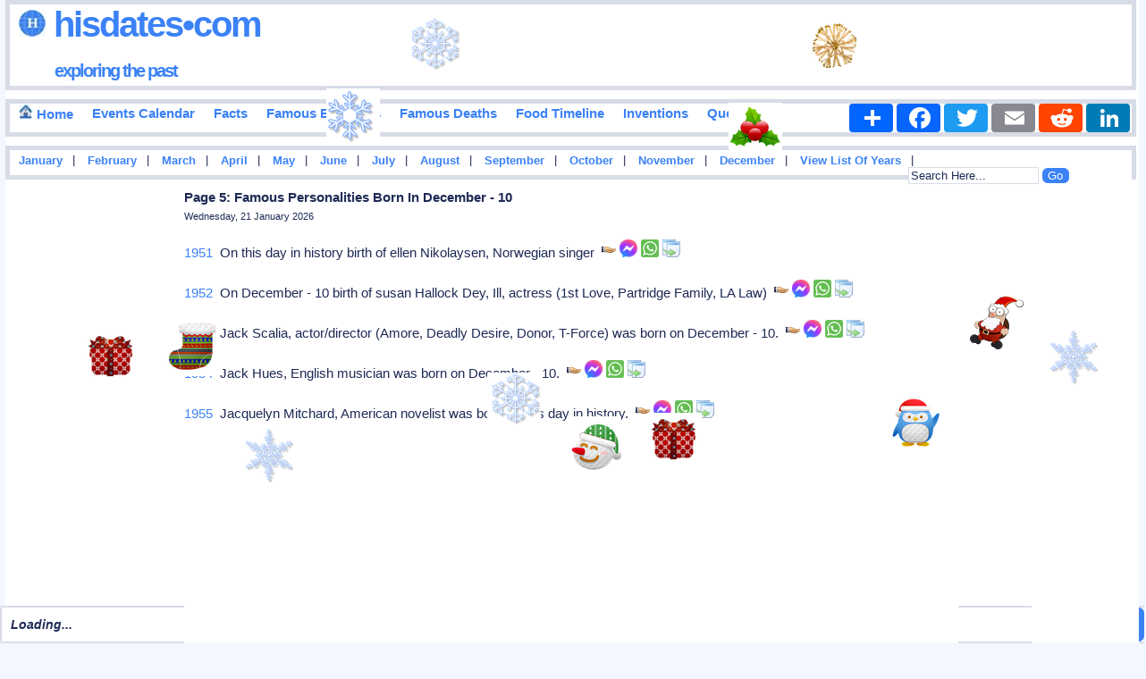

--- FILE ---
content_type: text/html
request_url: https://www.hisdates.com/calendar/famous-birthdays-december/10_5.html
body_size: 11197
content:
<!DOCTYPE html> 

<html itemscope="" itemtype="http://schema.org/WebPage" lang="en">

<head>
<meta charset="utf-8"/>
<meta name="theme-color" content="#FFE3C0">

    
<title>Page 5: Famous Birthdays on December 10: Iconic Celebrities Born Today | Hisdates.Com</title>
<meta content="Page 5: Birthdays of famous people in December - 10, historical events, add your events, history forum and many more." name="Description" />

<meta content="History,Historical,Events,Birthdays,Quotes,Months,Years,December - 10,Famous,Important,Inventions" name="Keywords" />

<meta name="viewport" content="width=device-width" />

<meta property="og:title" content="Page 5: Famous Birthdays on December 10: Iconic Celebrities Born Today" />
<meta property="og:description" content="Page 5: Nicely categorized collection of birthdays of important, popular and famous people around the world born in December - 10 in years and many more." />
<meta property="og:type" content="website" />
<meta property="og:image" content="https://www.hisdates.com/images/main_logo.jpg" />
<meta property="og:url" content="https://www.hisdates.com/calendar/famous-birthdays-december/10_5.html" />
<meta property="og:caption" content="www.hisdates.com" />
<meta property="og:site_name" content="Hisdates" />

<meta name="twitter:card" content="summary" />
<meta name="twitter:site" content="@borntodayfamous" />
<meta name="twitter:creator" content="@borntodayfamous" />
<meta name="twitter:image" content="https://www.hisdates.com/images/feed_horse.jpg" />

<link rel="alternate" type="application/rss+xml" title="Memorable Events Of The Day" href="//feeds2.feedburner.com/MemorableEventsOfTheDay" />
<link href="//www.hisdates.com/default.min.css?05042025" rel="stylesheet" type="text/css" />



<link rel="canonical" href="https://www.hisdates.com/calendar/famous-birthdays-december/10_5.html" />
<!--<link rel="amphtml" href="https://www.hisdates.com/amp/famous-birthdays-december/10_5.html" />-->

<!-- <script async src="//pagead2.googlesyndication.com/pagead/js/adsbygoogle.js"></script>
<script>
     (adsbygoogle = window.adsbygoogle || []).push({
          google_ad_client: "ca-pub-3288211471702477",
          enable_page_level_ads: true
     });
</script> -->

<style>
.f-nav{ /* To fix main menu container */ z-index: 9999; position: fixed; left: 0; top: 0; width:calc(100% - .7em);}
.m-nav{ /* To fix main menu container */ z-index: 9999; position: fixed; top: 0; width:98%;}
</style>



<link rel="stylesheet" href="//www.hisdates.com/breaking-news-ticker.css?04112024">
<link href="//www.hisdates.com/extra_style.css?05042025" rel="stylesheet" type="text/css" />

</head>
<body>

<div  id="main_marquee" style="border:1px solid red; position:fixed; bottom:0; width:100%;">
<div class="breaking-news-ticker" id="feed">

	 <div class="bn-news">

	   <ul>

		 <li><span class="bn-loader-text">Loading...</span></li>

	   </ul>

	 </div>

	 <div class="bn-controls">

	   <button><span class="bn-arrow bn-prev"></span></button>

	   <button><span class="bn-action"></span></button>

	   <button><span class="bn-arrow bn-next"></span></button>

	 </div>

</div>
</div>

<div  id="mobile_marquee" style="border:1px solid red; position:fixed; bottom:0; width:100%;background-color:#cc0000;font-family:verdana;font-weight:bold;font-style:italic;font-size:20px;color:#FFFFFF;">
<div class="breaking-news-ticker" id="feed_mob">

	 <div class="bn-news">

	   <ul>

		 <li><span class="bn-loader-text">Loading...</span></li>

	   </ul>

	 </div>

	 <div class="bn-controls">

	   <button><span class="bn-arrow bn-prev"></span></button>

	   <button><span class="bn-action"></span></button>

	   <button><span class="bn-arrow bn-next"></span></button>

	 </div>

</div>
</div> 


<div class="container">

<div id="fb-root"></div>

<div id="header" class="obox">
	<h2><a href="//www.hisdates.com/" title="Hisdates.Com, Collection Of Important Dates &amp; Events From World History"><img src="//www.hisdates.com/images/logo.jpg" title="Hisdates&bull;Com, Exploring The Past" alt="Hisdates&bull;Com, Exploring The Past" class="sprite-globe" /> Hisdates&bull;Com</a>
	<br/><span class="header_desc"><a href="//www.hisdates.com/" title="Hisdates.Com, Collection Of Important Dates &amp; Events From World History">exploring the past</a></span>
	</h2>		
	<span style="padding-left:220px;">
		<!-- Adsterra ads -->
		<script>
			atOptions = {
				'key' : '135161525f5f3b18d000103d07756efa',
				'format' : 'iframe',
				'height' : 90,
				'width' : 728,
				'params' : {}
			};
		</script>
		<script data-cfasync="false" src="//removedidentifications.com/135161525f5f3b18d000103d07756efa/invoke.js"></script>
	</span>
</div>
<div class="oboxmenu" id="main_menu" style="height:32px;">
<span><a href="/" title="Go To Home Page"><img src="//www.hisdates.com/images/home_16x16.jpg" title="Home" alt="Home" class="sprite-home"> Home</a></span>	
	<span><a href="/calendar/january-historical-events.html" title="Calendar View Of Important Events Happened In History">Events Calendar</a></span>
	<span><a href="/historical-facts/" title="Historical Facts">Facts</a></span>	
	<span><a href="/calendar/famous-birthdays-january.html" title="Birthdays Of Famous Personalities">Famous Birthdays</a></span>
	<span><a href="/calendar/famous-deaths-january.html" title="Deaths Of Famous Personalities">Famous Deaths</a></span>
	<span><a href="/food_timeline/history-of-foods_1.html" title="Yearwise Invention Of Famous &amp; Popular Foods From History">Food Timeline</a></span>
	<span><a href="/inventions/historical-inventions_1.html" title="Yearwise Collection Of Famous &amp; Important Inventions From History">Inventions</a></span>
	<span><a style="text-decoration: none;" href="/quotes/a.html" title="Quotes Starting With 'A'">Quotes</a></span>
	<!-- AddToAny BEGIN -->
	<div class="a2a_kit a2a_kit_size_32 a2a_default_style" style="float:right;">
	<a class="a2a_dd" href="https://www.addtoany.com/share"></a>
	<a class="a2a_button_facebook"></a>
	<a class="a2a_button_twitter"></a>
	<a class="a2a_button_email"></a>
	<a class="a2a_button_reddit"></a>
	<a class="a2a_button_linkedin"></a>
	</div>
	<script async src="https://static.addtoany.com/menu/page.js"></script>
	<!-- AddToAny END -->
</div>
<div class="oboxmenu" id="mobile_menu">
	<span><a href="/" title="Go To Home Page"><img src="//www.hisdates.com/images/home_16x16.jpg" title="Home" alt="Home" class="sprite-home"></a></span> | <span><a href="/calendar/famous-birthdays-january.html" title="Birthdays Of Famous Personalities">Birthdays</a></span> | <span><a href="/calendar/january-historical-events.html" title="Calendar View Of Important Events Happened In History">Events</a></span> | <span><a href="/historical-facts/" title="Historical Facts">Facts</a></span> | <span><a href="/food_timeline/history-of-foods_1.html" title="Yearwise Invention Of Famous &amp; Popular Foods From History">Food Timeline</a></span> | <span><a href="/inventions/historical-inventions_1.html" title="Yearwise Collection Of Famous &amp; Important Inventions From History">Inventions</a></span>
</div>
<div class="oboxmenu" style="font-size:12.5px;height:20px;" id="months_menu">
<span><a title="Important Events Happened In January" href="/months/january-historical-events/01.html">January</a></span> |
<span><a title="Important Events Happened In February" href="/months/february-historical-events/01.html">February</a></span> |
<span><a title="Important Events Happened In March" href="/months/march-historical-events/01.html">March</a></span> |
<span><a title="Important Events Happened In April" href="/months/april-historical-events/01.html">April</a></span> |
<span><a title="Important Events Happened In May" href="/months/may-historical-events/01.html">May</a></span> |
<span><a title="Important Events Happened In June" href="/months/june-historical-events/01.html">June</a></span> |
<span><a title="Important Events Happened In July" href="/months/july-historical-events/01.html">July</a></span> |
<span><a title="Important Events Happened In August" href="/months/august-historical-events/01.html">August</a></span> |
<span><a title="Important Events Happened In September" href="/months/september-historical-events/01.html">September</a></span> |
<span><a title="Important Events Happened In October" href="/months/october-historical-events/01.html">October</a></span> |
<span><a title="Important Events Happened In November" href="/months/november-historical-events/01.html">November</a></span> |
<span><a title="Important Events Happened In December" href="/months/december-historical-events/01.html">December</a></span> |

<span>
<a href="/years/" title="List Of Eventful Years" style="color:#009900">View List Of Years</a> 
</span> |

<div style="float:right;position:relative;padding-right: 70px;">
	<form method="get" action="//www.google.com/cse" id="cse-search-box" target="_blank">
	<input type="hidden" name="cx" value="partner-pub-3288211471702477:5932353071" />
	<input type="hidden" name="ie" value="UTF-8" />
	<input type="text" name="q" id="search-text" value="Search Here..." size="12" style="background-color: #F5F6CE;" />
	<input type="submit" name="sa" id="search-submit" value="Go" />
	</form>
</div>

</div>
<div class="oboxmenu" style="font-size:12.5px;height:20px;" id="mobile_months_menu">
	<span><a title="Famous Birthdays In January" href="/calendar/famous-birthdays-january/01.html">Jan</a></span> | 
	<span><a title="Famous Birthdays In February" href="/calendar/famous-birthdays-february/01.html">Feb</a></span> | 
	<span><a title="Famous Birthdays In March" href="/calendar/famous-birthdays-march/01.html">Mar</a></span> | 
	<span><a title="Famous Birthdays In April" href="/calendar/famous-birthdays-april/01.html">Apr</a></span> | 
	<span><a title="Famous Birthdays In May" href="/calendar/famous-birthdays-may/01.html">May</a></span> | 
	<span><a title="Famous Birthdays In June" href="/calendar/famous-birthdays-june/01.html">Jun</a></span> | 
	<span><a title="Famous Birthdays In July" href="/calendar/famous-birthdays-july/01.html">Jul</a></span> | 
	<span><a title="Famous Birthdays In August" href="/calendar/famous-birthdays-august/01.html">Aug</a></span> | 
	<span><a title="Famous Birthdays In September" href="/calendar/famous-birthdays-september/01.html">Sep</a></span> | 
	<span><a title="Famous Birthdays In October" href="/calendar/famous-birthdays-october/01.html">Oct</a></span> | 
	<span><a title="Famous Birthdays In November" href="/calendar/famous-birthdays-november/01.html">Nov</a></span> | 
	<span><a title="Famous Birthdays In December" href="/calendar/famous-birthdays-december01.html">Dec</a></span>  
</div>

<div id='div-ad' style='margin-bottom:10px;'>
	<!-- Adsterra ads -->
	<script>
		atOptions = {
			'key' : '24f3fb9cbe7caaea12dde48379ac9c86',
			'format' : 'iframe',
			'height' : 50,
			'width' : 320,
			'params' : {}
		};
	</script>
	<script data-cfasync="false" src="//removedidentifications.com/24f3fb9cbe7caaea12dde48379ac9c86/invoke.js"></script>
</div>

<div class="oboxmenu" style="font-size:14px;" id="mobile_search">
	<span>
		<a href="/years/" title="List Of Eventful Years" style="color:#009900">View List Of Years</a> |&nbsp;  
	</span>
	<span>
		<a href="/quotes/a.html" title="Famous Quotes">Famous Quotes</a> |  
	</span>
	<div style="float:right;">
		<form method="get" action="//www.google.com/cse" id="cse-search-box-mob" target="_blank">
			<input type="hidden" name="cx" value="partner-pub-3288211471702477:5932353071" />
			<input type="hidden" name="ie" value="UTF-8" />
			<input type="text" name="q" id="search-text-mob" value="Search Here..." size="10" style="background-color: #F5F6CE;" />
			<input type="submit" name="sa" id="search-submit-mob" value="Go" />
		</form>		
	</div>
</div>
<div id="sky_ad1" style="float:left;width:15%;"><br>
	<!-- Adsterra Sky -->
	<script>
		atOptions = {
			'key' : '8a97e3bc70968c16df1288bc1994eec3',
			'format' : 'iframe',
			'height' : 600,
			'width' : 160,
			'params' : {}
		};
	</script>
	<script data-cfasync="false" src="//removedidentifications.com/8a97e3bc70968c16df1288bc1994eec3/invoke.js"></script>
</div>
<div id="posts"><div class="inner_copy"></div>
	<div class="post" style="padding-top:0px;">		
		<h1 class="title">Page 5: Famous Personalities Born In December - 10</h1>
		<h3 class="posted">Wednesday, 21 January 2026</h3>		

		<div class="story" id="cont">
			
					
						<p>
							<span class="zoom"><a href="/calendar/famous-birthdays/1951.html" title="Famous Birthdays In 1951" style="text-decoration:none;">1951</a>&nbsp;&nbsp;On this day in history birth of ellen Nikolaysen, Norwegian singer&nbsp;&nbsp;</span><span id="id_0" class="social" style="width:20px;position:relative;display:inline-block;color:#333333;font-weight:bold;font-style:italic;cursor: pointer;" title="Click To Share"><img alt="Click To Share" src="//www.hisdates.com/images/share.png" /></span><span id="fid_0" class="fb" style="cursor: pointer;" title="Click To Send On Messenger"><img alt="Click To Send On Messenger" src="//www.hisdates.com/images/facebook.png" /></span>&nbsp;<span id="wid_0" class="wsapp" style="cursor: pointer;" title="Click To Send On Whatsapp"><img alt="Click To Send On Whatsapp" src="//www.hisdates.com/images/wsapp.png" /></span><span id="copy_0" class="copy" style="cursor: pointer;padding-left:4px;" title="Copy This To Clipboard"><img alt="Copy This To Clipboard" src="//www.hisdates.com/images/copy2.png" /></span><span id="mesg_0"></span>
						</p>
						<p>
							<span class="zoom"><a href="/calendar/famous-birthdays/1952.html" title="Famous Birthdays In 1952" style="text-decoration:none;">1952</a>&nbsp;&nbsp;On December - 10 birth of susan Hallock Dey, Ill, actress (1st Love, Partridge Family, LA Law)&nbsp;&nbsp;</span><span id="id_1" class="social" style="width:20px;position:relative;display:inline-block;color:#333333;font-weight:bold;font-style:italic;cursor: pointer;" title="Click To Share"><img alt="Click To Share" src="//www.hisdates.com/images/share.png" /></span><span id="fid_1" class="fb" style="cursor: pointer;" title="Click To Send On Messenger"><img alt="Click To Send On Messenger" src="//www.hisdates.com/images/facebook.png" /></span>&nbsp;<span id="wid_1" class="wsapp" style="cursor: pointer;" title="Click To Send On Whatsapp"><img alt="Click To Send On Whatsapp" src="//www.hisdates.com/images/wsapp.png" /></span><span id="copy_1" class="copy" style="cursor: pointer;padding-left:4px;" title="Copy This To Clipboard"><img alt="Copy This To Clipboard" src="//www.hisdates.com/images/copy2.png" /></span><span id="mesg_1"></span>
						</p>
						<p>
							<span class="zoom"><a href="/calendar/famous-birthdays/1953.html" title="Famous Birthdays In 1953" style="text-decoration:none;">1953</a>&nbsp;&nbsp;Jack Scalia, actor/director (Amore, Deadly Desire, Donor, T-Force) was born on December - 10.&nbsp;&nbsp;</span><span id="id_2" class="social" style="width:20px;position:relative;display:inline-block;color:#333333;font-weight:bold;font-style:italic;cursor: pointer;" title="Click To Share"><img alt="Click To Share" src="//www.hisdates.com/images/share.png" /></span><span id="fid_2" class="fb" style="cursor: pointer;" title="Click To Send On Messenger"><img alt="Click To Send On Messenger" src="//www.hisdates.com/images/facebook.png" /></span>&nbsp;<span id="wid_2" class="wsapp" style="cursor: pointer;" title="Click To Send On Whatsapp"><img alt="Click To Send On Whatsapp" src="//www.hisdates.com/images/wsapp.png" /></span><span id="copy_2" class="copy" style="cursor: pointer;padding-left:4px;" title="Copy This To Clipboard"><img alt="Copy This To Clipboard" src="//www.hisdates.com/images/copy2.png" /></span><span id="mesg_2"></span>
						</p>
						<p>
							<span class="zoom"><a href="/calendar/famous-birthdays/1954.html" title="Famous Birthdays In 1954" style="text-decoration:none;">1954</a>&nbsp;&nbsp;Jack Hues, English musician was born on December - 10.&nbsp;&nbsp;</span><span id="id_3" class="social" style="width:20px;position:relative;display:inline-block;color:#333333;font-weight:bold;font-style:italic;cursor: pointer;" title="Click To Share"><img alt="Click To Share" src="//www.hisdates.com/images/share.png" /></span><span id="fid_3" class="fb" style="cursor: pointer;" title="Click To Send On Messenger"><img alt="Click To Send On Messenger" src="//www.hisdates.com/images/facebook.png" /></span>&nbsp;<span id="wid_3" class="wsapp" style="cursor: pointer;" title="Click To Send On Whatsapp"><img alt="Click To Send On Whatsapp" src="//www.hisdates.com/images/wsapp.png" /></span><span id="copy_3" class="copy" style="cursor: pointer;padding-left:4px;" title="Copy This To Clipboard"><img alt="Copy This To Clipboard" src="//www.hisdates.com/images/copy2.png" /></span><span id="mesg_3"></span>
						</p>
						<p>
							<span class="zoom"><a href="/calendar/famous-birthdays/1955.html" title="Famous Birthdays In 1955" style="text-decoration:none;">1955</a>&nbsp;&nbsp;Jacquelyn Mitchard, American novelist was born on this day in history.&nbsp;&nbsp;</span><span id="id_4" class="social" style="width:20px;position:relative;display:inline-block;color:#333333;font-weight:bold;font-style:italic;cursor: pointer;" title="Click To Share"><img alt="Click To Share" src="//www.hisdates.com/images/share.png" /></span><span id="fid_4" class="fb" style="cursor: pointer;" title="Click To Send On Messenger"><img alt="Click To Send On Messenger" src="//www.hisdates.com/images/facebook.png" /></span>&nbsp;<span id="wid_4" class="wsapp" style="cursor: pointer;" title="Click To Send On Whatsapp"><img alt="Click To Send On Whatsapp" src="//www.hisdates.com/images/wsapp.png" /></span><span id="copy_4" class="copy" style="cursor: pointer;padding-left:4px;" title="Copy This To Clipboard"><img alt="Copy This To Clipboard" src="//www.hisdates.com/images/copy2.png" /></span><span id="mesg_4"></span>
						</p>
						<p style="text-align:center;">
							<script async src="https://pagead2.googlesyndication.com/pagead/js/adsbygoogle.js?client=ca-pub-3288211471702477"
								 crossorigin="anonymous"></script>
							<!-- 300x250, created 1/4/10 -->
							<ins class="adsbygoogle"
								 style="display:block"
								 data-ad-client="ca-pub-3288211471702477"
								 data-ad-slot="3400111862"
								 data-ad-format="auto"
								 data-full-width-responsive="true"></ins>
							<script>
								 (adsbygoogle = window.adsbygoogle || []).push({});
							</script>
						</p>
				  
						<p>
							<span class="zoom"><a href="/calendar/famous-birthdays/1956.html" title="Famous Birthdays In 1956" style="text-decoration:none;">1956</a>&nbsp;&nbsp;Michael VerMeulen, journalist was born on December - 10.&nbsp;&nbsp;</span><span id="id_5" class="social" style="width:20px;position:relative;display:inline-block;color:#333333;font-weight:bold;font-style:italic;cursor: pointer;" title="Click To Share"><img alt="Click To Share" src="//www.hisdates.com/images/share.png" /></span><span id="fid_5" class="fb" style="cursor: pointer;" title="Click To Send On Messenger"><img alt="Click To Send On Messenger" src="//www.hisdates.com/images/facebook.png" /></span>&nbsp;<span id="wid_5" class="wsapp" style="cursor: pointer;" title="Click To Send On Whatsapp"><img alt="Click To Send On Whatsapp" src="//www.hisdates.com/images/wsapp.png" /></span><span id="copy_5" class="copy" style="cursor: pointer;padding-left:4px;" title="Copy This To Clipboard"><img alt="Copy This To Clipboard" src="//www.hisdates.com/images/copy2.png" /></span><span id="mesg_5"></span>
						</p>
						<p>
							<span class="zoom"><a href="/calendar/famous-birthdays/1957.html" title="Famous Birthdays In 1957" style="text-decoration:none;">1957</a>&nbsp;&nbsp;On this day in history birth of michael Clarke Duncan, American actor&nbsp;&nbsp;</span><span id="id_6" class="social" style="width:20px;position:relative;display:inline-block;color:#333333;font-weight:bold;font-style:italic;cursor: pointer;" title="Click To Share"><img alt="Click To Share" src="//www.hisdates.com/images/share.png" /></span><span id="fid_6" class="fb" style="cursor: pointer;" title="Click To Send On Messenger"><img alt="Click To Send On Messenger" src="//www.hisdates.com/images/facebook.png" /></span>&nbsp;<span id="wid_6" class="wsapp" style="cursor: pointer;" title="Click To Send On Whatsapp"><img alt="Click To Send On Whatsapp" src="//www.hisdates.com/images/wsapp.png" /></span><span id="copy_6" class="copy" style="cursor: pointer;padding-left:4px;" title="Copy This To Clipboard"><img alt="Copy This To Clipboard" src="//www.hisdates.com/images/copy2.png" /></span><span id="mesg_6"></span>
						</p>
						<p>
							<span class="zoom"><a href="/calendar/famous-birthdays/1957.html" title="Famous Birthdays In 1957" style="text-decoration:none;">1957</a>&nbsp;&nbsp;Prem Rawat, known also as Guru Maharaj Ji and Maharaji, American Indian spiritual leader and speaker was born on December - 10.&nbsp;&nbsp;</span><span id="id_7" class="social" style="width:20px;position:relative;display:inline-block;color:#333333;font-weight:bold;font-style:italic;cursor: pointer;" title="Click To Share"><img alt="Click To Share" src="//www.hisdates.com/images/share.png" /></span><span id="fid_7" class="fb" style="cursor: pointer;" title="Click To Send On Messenger"><img alt="Click To Send On Messenger" src="//www.hisdates.com/images/facebook.png" /></span>&nbsp;<span id="wid_7" class="wsapp" style="cursor: pointer;" title="Click To Send On Whatsapp"><img alt="Click To Send On Whatsapp" src="//www.hisdates.com/images/wsapp.png" /></span><span id="copy_7" class="copy" style="cursor: pointer;padding-left:4px;" title="Copy This To Clipboard"><img alt="Copy This To Clipboard" src="//www.hisdates.com/images/copy2.png" /></span><span id="mesg_7"></span>
						</p>
						<p>
							<span class="zoom"><a href="/calendar/famous-birthdays/1958.html" title="Famous Birthdays In 1958" style="text-decoration:none;">1958</a>&nbsp;&nbsp;On this day in history birth of john J York, Chicago Ill, actor (Mac Scorpio-General Hospital)&nbsp;&nbsp;</span><span id="id_8" class="social" style="width:20px;position:relative;display:inline-block;color:#333333;font-weight:bold;font-style:italic;cursor: pointer;" title="Click To Share"><img alt="Click To Share" src="//www.hisdates.com/images/share.png" /></span><span id="fid_8" class="fb" style="cursor: pointer;" title="Click To Send On Messenger"><img alt="Click To Send On Messenger" src="//www.hisdates.com/images/facebook.png" /></span>&nbsp;<span id="wid_8" class="wsapp" style="cursor: pointer;" title="Click To Send On Whatsapp"><img alt="Click To Send On Whatsapp" src="//www.hisdates.com/images/wsapp.png" /></span><span id="copy_8" class="copy" style="cursor: pointer;padding-left:4px;" title="Copy This To Clipboard"><img alt="Copy This To Clipboard" src="//www.hisdates.com/images/copy2.png" /></span><span id="mesg_8"></span>
						</p>
						<p>
							<span class="zoom"><a href="/calendar/famous-birthdays/1958.html" title="Famous Birthdays In 1958" style="text-decoration:none;">1958</a>&nbsp;&nbsp;On this day in history birth of paul Hardcastle, keyboardist (Don't Waste My Time, Just for Money)&nbsp;&nbsp;</span><span id="id_9" class="social" style="width:20px;position:relative;display:inline-block;color:#333333;font-weight:bold;font-style:italic;cursor: pointer;" title="Click To Share"><img alt="Click To Share" src="//www.hisdates.com/images/share.png" /></span><span id="fid_9" class="fb" style="cursor: pointer;" title="Click To Send On Messenger"><img alt="Click To Send On Messenger" src="//www.hisdates.com/images/facebook.png" /></span>&nbsp;<span id="wid_9" class="wsapp" style="cursor: pointer;" title="Click To Send On Whatsapp"><img alt="Click To Send On Whatsapp" src="//www.hisdates.com/images/wsapp.png" /></span><span id="copy_9" class="copy" style="cursor: pointer;padding-left:4px;" title="Copy This To Clipboard"><img alt="Copy This To Clipboard" src="//www.hisdates.com/images/copy2.png" /></span><span id="mesg_9"></span>
						</p>
						<p>
							<span class="zoom"><a href="/calendar/famous-birthdays/1959.html" title="Famous Birthdays In 1959" style="text-decoration:none;">1959</a>&nbsp;&nbsp;Burke Moses, NYC, actor (Sean Baxter-As the World Turns) was born on December - 10.&nbsp;&nbsp;</span><span id="id_10" class="social" style="width:20px;position:relative;display:inline-block;color:#333333;font-weight:bold;font-style:italic;cursor: pointer;" title="Click To Share"><img alt="Click To Share" src="//www.hisdates.com/images/share.png" /></span><span id="fid_10" class="fb" style="cursor: pointer;" title="Click To Send On Messenger"><img alt="Click To Send On Messenger" src="//www.hisdates.com/images/facebook.png" /></span>&nbsp;<span id="wid_10" class="wsapp" style="cursor: pointer;" title="Click To Send On Whatsapp"><img alt="Click To Send On Whatsapp" src="//www.hisdates.com/images/wsapp.png" /></span><span id="copy_10" class="copy" style="cursor: pointer;padding-left:4px;" title="Copy This To Clipboard"><img alt="Copy This To Clipboard" src="//www.hisdates.com/images/copy2.png" /></span><span id="mesg_10"></span>
						</p>
						<p>
							<span class="zoom"><a href="/calendar/famous-birthdays/1959.html" title="Famous Birthdays In 1959" style="text-decoration:none;">1959</a>&nbsp;&nbsp;On this day in history birth of mark Aguirre, NBA forward (Detroit Pistons)&nbsp;&nbsp;</span><span id="id_11" class="social" style="width:20px;position:relative;display:inline-block;color:#333333;font-weight:bold;font-style:italic;cursor: pointer;" title="Click To Share"><img alt="Click To Share" src="//www.hisdates.com/images/share.png" /></span><span id="fid_11" class="fb" style="cursor: pointer;" title="Click To Send On Messenger"><img alt="Click To Send On Messenger" src="//www.hisdates.com/images/facebook.png" /></span>&nbsp;<span id="wid_11" class="wsapp" style="cursor: pointer;" title="Click To Send On Whatsapp"><img alt="Click To Send On Whatsapp" src="//www.hisdates.com/images/wsapp.png" /></span><span id="copy_11" class="copy" style="cursor: pointer;padding-left:4px;" title="Copy This To Clipboard"><img alt="Copy This To Clipboard" src="//www.hisdates.com/images/copy2.png" /></span><span id="mesg_11"></span>
						</p>
						<p>
							<span class="zoom"><a href="/calendar/famous-birthdays/1960.html" title="Famous Birthdays In 1960" style="text-decoration:none;">1960</a>&nbsp;&nbsp;On December - 10 birth of kenneth Branagh, Belfast, actor/director (High Season, Dead Again)&nbsp;&nbsp;</span><span id="id_12" class="social" style="width:20px;position:relative;display:inline-block;color:#333333;font-weight:bold;font-style:italic;cursor: pointer;" title="Click To Share"><img alt="Click To Share" src="//www.hisdates.com/images/share.png" /></span><span id="fid_12" class="fb" style="cursor: pointer;" title="Click To Send On Messenger"><img alt="Click To Send On Messenger" src="//www.hisdates.com/images/facebook.png" /></span>&nbsp;<span id="wid_12" class="wsapp" style="cursor: pointer;" title="Click To Send On Whatsapp"><img alt="Click To Send On Whatsapp" src="//www.hisdates.com/images/wsapp.png" /></span><span id="copy_12" class="copy" style="cursor: pointer;padding-left:4px;" title="Copy This To Clipboard"><img alt="Copy This To Clipboard" src="//www.hisdates.com/images/copy2.png" /></span><span id="mesg_12"></span>
						</p>
						<p>
							<span class="zoom"><a href="/calendar/famous-birthdays/1960.html" title="Famous Birthdays In 1960" style="text-decoration:none;">1960</a>&nbsp;&nbsp;On December - 10 birth of paul Assenmacher, Detroit MI, pitcher (Cleveland Indians)&nbsp;&nbsp;</span><span id="id_13" class="social" style="width:20px;position:relative;display:inline-block;color:#333333;font-weight:bold;font-style:italic;cursor: pointer;" title="Click To Share"><img alt="Click To Share" src="//www.hisdates.com/images/share.png" /></span><span id="fid_13" class="fb" style="cursor: pointer;" title="Click To Send On Messenger"><img alt="Click To Send On Messenger" src="//www.hisdates.com/images/facebook.png" /></span>&nbsp;<span id="wid_13" class="wsapp" style="cursor: pointer;" title="Click To Send On Whatsapp"><img alt="Click To Send On Whatsapp" src="//www.hisdates.com/images/wsapp.png" /></span><span id="copy_13" class="copy" style="cursor: pointer;padding-left:4px;" title="Copy This To Clipboard"><img alt="Copy This To Clipboard" src="//www.hisdates.com/images/copy2.png" /></span><span id="mesg_13"></span>
						</p>
						<p>
							<span class="zoom"><a href="/calendar/famous-birthdays/1961.html" title="Famous Birthdays In 1961" style="text-decoration:none;">1961</a>&nbsp;&nbsp;On December - 10 birth of mark McKoy, Canadian track star (world record 50m indoor)&nbsp;&nbsp;</span><span id="id_14" class="social" style="width:20px;position:relative;display:inline-block;color:#333333;font-weight:bold;font-style:italic;cursor: pointer;" title="Click To Share"><img alt="Click To Share" src="//www.hisdates.com/images/share.png" /></span><span id="fid_14" class="fb" style="cursor: pointer;" title="Click To Send On Messenger"><img alt="Click To Send On Messenger" src="//www.hisdates.com/images/facebook.png" /></span>&nbsp;<span id="wid_14" class="wsapp" style="cursor: pointer;" title="Click To Send On Whatsapp"><img alt="Click To Send On Whatsapp" src="//www.hisdates.com/images/wsapp.png" /></span><span id="copy_14" class="copy" style="cursor: pointer;padding-left:4px;" title="Copy This To Clipboard"><img alt="Copy This To Clipboard" src="//www.hisdates.com/images/copy2.png" /></span><span id="mesg_14"></span>
						</p>
						<p>
							<span class="zoom"><a href="/calendar/famous-birthdays/1961.html" title="Famous Birthdays In 1961" style="text-decoration:none;">1961</a>&nbsp;&nbsp;On December - 10 birth of nia Peeples, [Vernia], Hollywood, dancer/host (Fame, Party Machine)&nbsp;&nbsp;</span><span id="id_15" class="social" style="width:20px;position:relative;display:inline-block;color:#333333;font-weight:bold;font-style:italic;cursor: pointer;" title="Click To Share"><img alt="Click To Share" src="//www.hisdates.com/images/share.png" /></span><span id="fid_15" class="fb" style="cursor: pointer;" title="Click To Send On Messenger"><img alt="Click To Send On Messenger" src="//www.hisdates.com/images/facebook.png" /></span>&nbsp;<span id="wid_15" class="wsapp" style="cursor: pointer;" title="Click To Send On Whatsapp"><img alt="Click To Send On Whatsapp" src="//www.hisdates.com/images/wsapp.png" /></span><span id="copy_15" class="copy" style="cursor: pointer;padding-left:4px;" title="Copy This To Clipboard"><img alt="Copy This To Clipboard" src="//www.hisdates.com/images/copy2.png" /></span><span id="mesg_15"></span>
						</p>
						<p>
							<span class="zoom"><a href="/calendar/famous-birthdays/1962.html" title="Famous Birthdays In 1962" style="text-decoration:none;">1962</a>&nbsp;&nbsp;John de Wolf, soccer player (Feyenoord) was born on this day in history.&nbsp;&nbsp;</span><span id="id_16" class="social" style="width:20px;position:relative;display:inline-block;color:#333333;font-weight:bold;font-style:italic;cursor: pointer;" title="Click To Share"><img alt="Click To Share" src="//www.hisdates.com/images/share.png" /></span><span id="fid_16" class="fb" style="cursor: pointer;" title="Click To Send On Messenger"><img alt="Click To Send On Messenger" src="//www.hisdates.com/images/facebook.png" /></span>&nbsp;<span id="wid_16" class="wsapp" style="cursor: pointer;" title="Click To Send On Whatsapp"><img alt="Click To Send On Whatsapp" src="//www.hisdates.com/images/wsapp.png" /></span><span id="copy_16" class="copy" style="cursor: pointer;padding-left:4px;" title="Copy This To Clipboard"><img alt="Copy This To Clipboard" src="//www.hisdates.com/images/copy2.png" /></span><span id="mesg_16"></span>
						</p>
						<p>
							<span class="zoom"><a href="/calendar/famous-birthdays/1963.html" title="Famous Birthdays In 1963" style="text-decoration:none;">1963</a>&nbsp;&nbsp;Doug Henry, Sacramento CA, pitcher (NY Mets) was born on this day in history.&nbsp;&nbsp;</span><span id="id_17" class="social" style="width:20px;position:relative;display:inline-block;color:#333333;font-weight:bold;font-style:italic;cursor: pointer;" title="Click To Share"><img alt="Click To Share" src="//www.hisdates.com/images/share.png" /></span><span id="fid_17" class="fb" style="cursor: pointer;" title="Click To Send On Messenger"><img alt="Click To Send On Messenger" src="//www.hisdates.com/images/facebook.png" /></span>&nbsp;<span id="wid_17" class="wsapp" style="cursor: pointer;" title="Click To Send On Whatsapp"><img alt="Click To Send On Whatsapp" src="//www.hisdates.com/images/wsapp.png" /></span><span id="copy_17" class="copy" style="cursor: pointer;padding-left:4px;" title="Copy This To Clipboard"><img alt="Copy This To Clipboard" src="//www.hisdates.com/images/copy2.png" /></span><span id="mesg_17"></span>
						</p>
						<p>
							<span class="zoom"><a href="/calendar/famous-birthdays/1963.html" title="Famous Birthdays In 1963" style="text-decoration:none;">1963</a>&nbsp;&nbsp;On this day in history birth of gerald Sandel, soccer player (Sparta)&nbsp;&nbsp;</span><span id="id_18" class="social" style="width:20px;position:relative;display:inline-block;color:#333333;font-weight:bold;font-style:italic;cursor: pointer;" title="Click To Share"><img alt="Click To Share" src="//www.hisdates.com/images/share.png" /></span><span id="fid_18" class="fb" style="cursor: pointer;" title="Click To Send On Messenger"><img alt="Click To Send On Messenger" src="//www.hisdates.com/images/facebook.png" /></span>&nbsp;<span id="wid_18" class="wsapp" style="cursor: pointer;" title="Click To Send On Whatsapp"><img alt="Click To Send On Whatsapp" src="//www.hisdates.com/images/wsapp.png" /></span><span id="copy_18" class="copy" style="cursor: pointer;padding-left:4px;" title="Copy This To Clipboard"><img alt="Copy This To Clipboard" src="//www.hisdates.com/images/copy2.png" /></span><span id="mesg_18"></span>
						</p>
						<p>
							<span class="zoom"><a href="/calendar/famous-birthdays/1963.html" title="Famous Birthdays In 1963" style="text-decoration:none;">1963</a>&nbsp;&nbsp;On this day in history birth of michael Lofton, Montgomery Ala, fencer-sabre (Olympics-96)&nbsp;&nbsp;</span><span id="id_19" class="social" style="width:20px;position:relative;display:inline-block;color:#333333;font-weight:bold;font-style:italic;cursor: pointer;" title="Click To Share"><img alt="Click To Share" src="//www.hisdates.com/images/share.png" /></span><span id="fid_19" class="fb" style="cursor: pointer;" title="Click To Send On Messenger"><img alt="Click To Send On Messenger" src="//www.hisdates.com/images/facebook.png" /></span>&nbsp;<span id="wid_19" class="wsapp" style="cursor: pointer;" title="Click To Send On Whatsapp"><img alt="Click To Send On Whatsapp" src="//www.hisdates.com/images/wsapp.png" /></span><span id="copy_19" class="copy" style="cursor: pointer;padding-left:4px;" title="Copy This To Clipboard"><img alt="Copy This To Clipboard" src="//www.hisdates.com/images/copy2.png" /></span><span id="mesg_19"></span>
						</p>
						<p>
							<span class="zoom"><a href="/calendar/famous-birthdays/1963.html" title="Famous Birthdays In 1963" style="text-decoration:none;">1963</a>&nbsp;&nbsp;Robin White, San Diego Cal, tennis player (US Open doubles 1988) was born on this day in history.&nbsp;&nbsp;</span><span id="id_20" class="social" style="width:20px;position:relative;display:inline-block;color:#333333;font-weight:bold;font-style:italic;cursor: pointer;" title="Click To Share"><img alt="Click To Share" src="//www.hisdates.com/images/share.png" /></span><span id="fid_20" class="fb" style="cursor: pointer;" title="Click To Send On Messenger"><img alt="Click To Send On Messenger" src="//www.hisdates.com/images/facebook.png" /></span>&nbsp;<span id="wid_20" class="wsapp" style="cursor: pointer;" title="Click To Send On Whatsapp"><img alt="Click To Send On Whatsapp" src="//www.hisdates.com/images/wsapp.png" /></span><span id="copy_20" class="copy" style="cursor: pointer;padding-left:4px;" title="Copy This To Clipboard"><img alt="Copy This To Clipboard" src="//www.hisdates.com/images/copy2.png" /></span><span id="mesg_20"></span>
						</p>
						<p>
							<span class="zoom"><a href="/calendar/famous-birthdays/1964.html" title="Famous Birthdays In 1964" style="text-decoration:none;">1964</a>&nbsp;&nbsp;Luis Polonia, Santiago City Dom Rep, outfielder (NY Yanks, Orioles) was born on December - 10.&nbsp;&nbsp;</span><span id="id_21" class="social" style="width:20px;position:relative;display:inline-block;color:#333333;font-weight:bold;font-style:italic;cursor: pointer;" title="Click To Share"><img alt="Click To Share" src="//www.hisdates.com/images/share.png" /></span><span id="fid_21" class="fb" style="cursor: pointer;" title="Click To Send On Messenger"><img alt="Click To Send On Messenger" src="//www.hisdates.com/images/facebook.png" /></span>&nbsp;<span id="wid_21" class="wsapp" style="cursor: pointer;" title="Click To Send On Whatsapp"><img alt="Click To Send On Whatsapp" src="//www.hisdates.com/images/wsapp.png" /></span><span id="copy_21" class="copy" style="cursor: pointer;padding-left:4px;" title="Copy This To Clipboard"><img alt="Copy This To Clipboard" src="//www.hisdates.com/images/copy2.png" /></span><span id="mesg_21"></span>
						</p>
						<p>
							<span class="zoom"><a href="/calendar/famous-birthdays/1964.html" title="Famous Birthdays In 1964" style="text-decoration:none;">1964</a>&nbsp;&nbsp;Bobby Flay, American celebrity chef and restaurateur was born on December - 10.&nbsp;&nbsp;</span><span id="id_22" class="social" style="width:20px;position:relative;display:inline-block;color:#333333;font-weight:bold;font-style:italic;cursor: pointer;" title="Click To Share"><img alt="Click To Share" src="//www.hisdates.com/images/share.png" /></span><span id="fid_22" class="fb" style="cursor: pointer;" title="Click To Send On Messenger"><img alt="Click To Send On Messenger" src="//www.hisdates.com/images/facebook.png" /></span>&nbsp;<span id="wid_22" class="wsapp" style="cursor: pointer;" title="Click To Send On Whatsapp"><img alt="Click To Send On Whatsapp" src="//www.hisdates.com/images/wsapp.png" /></span><span id="copy_22" class="copy" style="cursor: pointer;padding-left:4px;" title="Copy This To Clipboard"><img alt="Copy This To Clipboard" src="//www.hisdates.com/images/copy2.png" /></span><span id="mesg_22"></span>
						</p>
						<p>
							<span class="zoom"><a href="/calendar/famous-birthdays/1965.html" title="Famous Birthdays In 1965" style="text-decoration:none;">1965</a>&nbsp;&nbsp;On December - 10 birth of jennifer Wyatt, Vancouver Canada, golfer (1992 Crestar-Farm Fresh)&nbsp;&nbsp;</span><span id="id_23" class="social" style="width:20px;position:relative;display:inline-block;color:#333333;font-weight:bold;font-style:italic;cursor: pointer;" title="Click To Share"><img alt="Click To Share" src="//www.hisdates.com/images/share.png" /></span><span id="fid_23" class="fb" style="cursor: pointer;" title="Click To Send On Messenger"><img alt="Click To Send On Messenger" src="//www.hisdates.com/images/facebook.png" /></span>&nbsp;<span id="wid_23" class="wsapp" style="cursor: pointer;" title="Click To Send On Whatsapp"><img alt="Click To Send On Whatsapp" src="//www.hisdates.com/images/wsapp.png" /></span><span id="copy_23" class="copy" style="cursor: pointer;padding-left:4px;" title="Copy This To Clipboard"><img alt="Copy This To Clipboard" src="//www.hisdates.com/images/copy2.png" /></span><span id="mesg_23"></span>
						</p>
						<p>
							<span class="zoom"><a href="/calendar/famous-birthdays/1965.html" title="Famous Birthdays In 1965" style="text-decoration:none;">1965</a>&nbsp;&nbsp;J Mascis, American musician was born on this day in history.&nbsp;&nbsp;</span><span id="id_24" class="social" style="width:20px;position:relative;display:inline-block;color:#333333;font-weight:bold;font-style:italic;cursor: pointer;" title="Click To Share"><img alt="Click To Share" src="//www.hisdates.com/images/share.png" /></span><span id="fid_24" class="fb" style="cursor: pointer;" title="Click To Send On Messenger"><img alt="Click To Send On Messenger" src="//www.hisdates.com/images/facebook.png" /></span>&nbsp;<span id="wid_24" class="wsapp" style="cursor: pointer;" title="Click To Send On Whatsapp"><img alt="Click To Send On Whatsapp" src="//www.hisdates.com/images/wsapp.png" /></span><span id="copy_24" class="copy" style="cursor: pointer;padding-left:4px;" title="Copy This To Clipboard"><img alt="Copy This To Clipboard" src="//www.hisdates.com/images/copy2.png" /></span><span id="mesg_24"></span>
						</p>
						<p>
							<span class="zoom"><a href="/calendar/famous-birthdays/1965.html" title="Famous Birthdays In 1965" style="text-decoration:none;">1965</a>&nbsp;&nbsp;Stephanie Morgenstern, Canadian actress was born on this day in history.&nbsp;&nbsp;</span><span id="id_25" class="social" style="width:20px;position:relative;display:inline-block;color:#333333;font-weight:bold;font-style:italic;cursor: pointer;" title="Click To Share"><img alt="Click To Share" src="//www.hisdates.com/images/share.png" /></span><span id="fid_25" class="fb" style="cursor: pointer;" title="Click To Send On Messenger"><img alt="Click To Send On Messenger" src="//www.hisdates.com/images/facebook.png" /></span>&nbsp;<span id="wid_25" class="wsapp" style="cursor: pointer;" title="Click To Send On Whatsapp"><img alt="Click To Send On Whatsapp" src="//www.hisdates.com/images/wsapp.png" /></span><span id="copy_25" class="copy" style="cursor: pointer;padding-left:4px;" title="Copy This To Clipboard"><img alt="Copy This To Clipboard" src="//www.hisdates.com/images/copy2.png" /></span><span id="mesg_25"></span>
						</p>
						<p>
							<span class="zoom"><a href="/calendar/famous-birthdays/1966.html" title="Famous Birthdays In 1966" style="text-decoration:none;">1966</a>&nbsp;&nbsp;Eric Naposki, WLAF linebacker (Barcelona Dragons) was born on December - 10.&nbsp;&nbsp;</span><span id="id_26" class="social" style="width:20px;position:relative;display:inline-block;color:#333333;font-weight:bold;font-style:italic;cursor: pointer;" title="Click To Share"><img alt="Click To Share" src="//www.hisdates.com/images/share.png" /></span><span id="fid_26" class="fb" style="cursor: pointer;" title="Click To Send On Messenger"><img alt="Click To Send On Messenger" src="//www.hisdates.com/images/facebook.png" /></span>&nbsp;<span id="wid_26" class="wsapp" style="cursor: pointer;" title="Click To Send On Whatsapp"><img alt="Click To Send On Whatsapp" src="//www.hisdates.com/images/wsapp.png" /></span><span id="copy_26" class="copy" style="cursor: pointer;padding-left:4px;" title="Copy This To Clipboard"><img alt="Copy This To Clipboard" src="//www.hisdates.com/images/copy2.png" /></span><span id="mesg_26"></span>
						</p>
						<p>
							<span class="zoom"><a href="/calendar/famous-birthdays/1966.html" title="Famous Birthdays In 1966" style="text-decoration:none;">1966</a>&nbsp;&nbsp;Norberto Martin, Santo Domingo Dom Rep, infielder (Chic White Sox) was born on December - 10.&nbsp;&nbsp;</span><span id="id_27" class="social" style="width:20px;position:relative;display:inline-block;color:#333333;font-weight:bold;font-style:italic;cursor: pointer;" title="Click To Share"><img alt="Click To Share" src="//www.hisdates.com/images/share.png" /></span><span id="fid_27" class="fb" style="cursor: pointer;" title="Click To Send On Messenger"><img alt="Click To Send On Messenger" src="//www.hisdates.com/images/facebook.png" /></span>&nbsp;<span id="wid_27" class="wsapp" style="cursor: pointer;" title="Click To Send On Whatsapp"><img alt="Click To Send On Whatsapp" src="//www.hisdates.com/images/wsapp.png" /></span><span id="copy_27" class="copy" style="cursor: pointer;padding-left:4px;" title="Copy This To Clipboard"><img alt="Copy This To Clipboard" src="//www.hisdates.com/images/copy2.png" /></span><span id="mesg_27"></span>
						</p>
						<p>
							<span class="zoom"><a href="/calendar/famous-birthdays/1968.html" title="Famous Birthdays In 1968" style="text-decoration:none;">1968</a>&nbsp;&nbsp;On this day in history birth of rob Davis, NFL guard (Green Bay Packers-Superbowl 31)&nbsp;&nbsp;</span><span id="id_28" class="social" style="width:20px;position:relative;display:inline-block;color:#333333;font-weight:bold;font-style:italic;cursor: pointer;" title="Click To Share"><img alt="Click To Share" src="//www.hisdates.com/images/share.png" /></span><span id="fid_28" class="fb" style="cursor: pointer;" title="Click To Send On Messenger"><img alt="Click To Send On Messenger" src="//www.hisdates.com/images/facebook.png" /></span>&nbsp;<span id="wid_28" class="wsapp" style="cursor: pointer;" title="Click To Send On Whatsapp"><img alt="Click To Send On Whatsapp" src="//www.hisdates.com/images/wsapp.png" /></span><span id="copy_28" class="copy" style="cursor: pointer;padding-left:4px;" title="Copy This To Clipboard"><img alt="Copy This To Clipboard" src="//www.hisdates.com/images/copy2.png" /></span><span id="mesg_28"></span>
						</p>
						<p>
							<span class="zoom"><a href="/calendar/famous-birthdays/1969.html" title="Famous Birthdays In 1969" style="text-decoration:none;">1969</a>&nbsp;&nbsp;Darren Berry, cricketer (Victorian wicket-keeper since 1989-90) was born on December - 10.&nbsp;&nbsp;</span><span id="id_29" class="social" style="width:20px;position:relative;display:inline-block;color:#333333;font-weight:bold;font-style:italic;cursor: pointer;" title="Click To Share"><img alt="Click To Share" src="//www.hisdates.com/images/share.png" /></span><span id="fid_29" class="fb" style="cursor: pointer;" title="Click To Send On Messenger"><img alt="Click To Send On Messenger" src="//www.hisdates.com/images/facebook.png" /></span>&nbsp;<span id="wid_29" class="wsapp" style="cursor: pointer;" title="Click To Send On Whatsapp"><img alt="Click To Send On Whatsapp" src="//www.hisdates.com/images/wsapp.png" /></span><span id="copy_29" class="copy" style="cursor: pointer;padding-left:4px;" title="Copy This To Clipboard"><img alt="Copy This To Clipboard" src="//www.hisdates.com/images/copy2.png" /></span><span id="mesg_29"></span>
						</p>
						<p>
							<span class="zoom"><a href="/calendar/famous-birthdays/1969.html" title="Famous Birthdays In 1969" style="text-decoration:none;">1969</a>&nbsp;&nbsp;Nadim Khan, cricketer (brother of Moin Pakistani lefty spinner 1993) was born on this day in history.&nbsp;&nbsp;</span><span id="id_30" class="social" style="width:20px;position:relative;display:inline-block;color:#333333;font-weight:bold;font-style:italic;cursor: pointer;" title="Click To Share"><img alt="Click To Share" src="//www.hisdates.com/images/share.png" /></span><span id="fid_30" class="fb" style="cursor: pointer;" title="Click To Send On Messenger"><img alt="Click To Send On Messenger" src="//www.hisdates.com/images/facebook.png" /></span>&nbsp;<span id="wid_30" class="wsapp" style="cursor: pointer;" title="Click To Send On Whatsapp"><img alt="Click To Send On Whatsapp" src="//www.hisdates.com/images/wsapp.png" /></span><span id="copy_30" class="copy" style="cursor: pointer;padding-left:4px;" title="Copy This To Clipboard"><img alt="Copy This To Clipboard" src="//www.hisdates.com/images/copy2.png" /></span><span id="mesg_30"></span>
						</p>
						<p>
							<span class="zoom"><a href="/calendar/famous-birthdays/1969.html" title="Famous Birthdays In 1969" style="text-decoration:none;">1969</a>&nbsp;&nbsp;Rob Blake, Simcoe Ont, NHL defenseman (Team Canada, LA Kings) was born on this day in history.&nbsp;&nbsp;</span><span id="id_31" class="social" style="width:20px;position:relative;display:inline-block;color:#333333;font-weight:bold;font-style:italic;cursor: pointer;" title="Click To Share"><img alt="Click To Share" src="//www.hisdates.com/images/share.png" /></span><span id="fid_31" class="fb" style="cursor: pointer;" title="Click To Send On Messenger"><img alt="Click To Send On Messenger" src="//www.hisdates.com/images/facebook.png" /></span>&nbsp;<span id="wid_31" class="wsapp" style="cursor: pointer;" title="Click To Send On Whatsapp"><img alt="Click To Send On Whatsapp" src="//www.hisdates.com/images/wsapp.png" /></span><span id="copy_31" class="copy" style="cursor: pointer;padding-left:4px;" title="Copy This To Clipboard"><img alt="Copy This To Clipboard" src="//www.hisdates.com/images/copy2.png" /></span><span id="mesg_31"></span>
						</p>
						<p>
							<span class="zoom"><a href="/calendar/famous-birthdays/1969.html" title="Famous Birthdays In 1969" style="text-decoration:none;">1969</a>&nbsp;&nbsp;On December - 10 birth of todd Furdyk, CFL tackle (BC Lions)&nbsp;&nbsp;</span><span id="id_32" class="social" style="width:20px;position:relative;display:inline-block;color:#333333;font-weight:bold;font-style:italic;cursor: pointer;" title="Click To Share"><img alt="Click To Share" src="//www.hisdates.com/images/share.png" /></span><span id="fid_32" class="fb" style="cursor: pointer;" title="Click To Send On Messenger"><img alt="Click To Send On Messenger" src="//www.hisdates.com/images/facebook.png" /></span>&nbsp;<span id="wid_32" class="wsapp" style="cursor: pointer;" title="Click To Send On Whatsapp"><img alt="Click To Send On Whatsapp" src="//www.hisdates.com/images/wsapp.png" /></span><span id="copy_32" class="copy" style="cursor: pointer;padding-left:4px;" title="Copy This To Clipboard"><img alt="Copy This To Clipboard" src="//www.hisdates.com/images/copy2.png" /></span><span id="mesg_32"></span>
						</p>
						<p>
							<span class="zoom"><a href="/calendar/famous-birthdays/1970.html" title="Famous Birthdays In 1970" style="text-decoration:none;">1970</a>&nbsp;&nbsp;On this day in history birth of bryant Stith, NBA guard (Denver Nuggets)&nbsp;&nbsp;</span><span id="id_33" class="social" style="width:20px;position:relative;display:inline-block;color:#333333;font-weight:bold;font-style:italic;cursor: pointer;" title="Click To Share"><img alt="Click To Share" src="//www.hisdates.com/images/share.png" /></span><span id="fid_33" class="fb" style="cursor: pointer;" title="Click To Send On Messenger"><img alt="Click To Send On Messenger" src="//www.hisdates.com/images/facebook.png" /></span>&nbsp;<span id="wid_33" class="wsapp" style="cursor: pointer;" title="Click To Send On Whatsapp"><img alt="Click To Send On Whatsapp" src="//www.hisdates.com/images/wsapp.png" /></span><span id="copy_33" class="copy" style="cursor: pointer;padding-left:4px;" title="Copy This To Clipboard"><img alt="Copy This To Clipboard" src="//www.hisdates.com/images/copy2.png" /></span><span id="mesg_33"></span>
						</p><p align=center style="border:1px solid #CCCCCC; text-align: center;"><a href="/calendar/famous-birthdays-december/10_4.html" title="Previous Page">&laquo; Previous Page</a> | <a href="/calendar/famous-birthdays-december/10.html" title="Page: 1">1</a> | <a href="/calendar/famous-birthdays-december/10_2.html" title="Page: 2">2</a> | <a href="/calendar/famous-birthdays-december/10_3.html" title="Page: 3">3</a> | <a href="/calendar/famous-birthdays-december/10_4.html" title="Page: 4">4</a> | 5 | <a href="/calendar/famous-birthdays-december/10_6.html" title="Page: 6">6</a> | <a href="/calendar/famous-birthdays-december/10_6.html" title="Next Page">Next Page &raquo;</a></p>
		</div>
		
	</div>
	
	
	<div class="post" id="mobile_months">
		<h2 class="title">Days In December</h2>
		<h3 class="posted">List Of Famous Birthdays In December</h3>
		<div class="story" id="cont1">			
			<table width="100%">
				<tbody><tr>
	
					<td><a href="/calendar/famous-birthdays-december/01.html" title="Famous Birthdays In December - 01" style="text-decoration:none;">1</a></td>
				
					<td><a href="/calendar/famous-birthdays-december/02.html" title="Famous Birthdays In December - 02" style="text-decoration:none;">2</a></td>
				
					<td><a href="/calendar/famous-birthdays-december/03.html" title="Famous Birthdays In December - 03" style="text-decoration:none;">3</a></td>
				
					<td><a href="/calendar/famous-birthdays-december/04.html" title="Famous Birthdays In December - 04" style="text-decoration:none;">4</a></td>
				
					<td><a href="/calendar/famous-birthdays-december/05.html" title="Famous Birthdays In December - 05" style="text-decoration:none;">5</a></td>
				
					<td><a href="/calendar/famous-birthdays-december/06.html" title="Famous Birthdays In December - 06" style="text-decoration:none;">6</a></td>
				
					<td><a href="/calendar/famous-birthdays-december/07.html" title="Famous Birthdays In December - 07" style="text-decoration:none;">7</a></td>
				
				</tr>
				<tr>
			
					<td><a href="/calendar/famous-birthdays-december/08.html" title="Famous Birthdays In December - 08" style="text-decoration:none;">8</a></td>
				
					<td><a href="/calendar/famous-birthdays-december/09.html" title="Famous Birthdays In December - 09" style="text-decoration:none;">9</a></td>
				
					<td><a href="/calendar/famous-birthdays-december/10.html" title="Famous Birthdays In December - 10" style="text-decoration:none;">10</a></td>
				
					<td><a href="/calendar/famous-birthdays-december/11.html" title="Famous Birthdays In December - 11" style="text-decoration:none;">11</a></td>
				
					<td><a href="/calendar/famous-birthdays-december/12.html" title="Famous Birthdays In December - 12" style="text-decoration:none;">12</a></td>
				
					<td><a href="/calendar/famous-birthdays-december/13.html" title="Famous Birthdays In December - 13" style="text-decoration:none;">13</a></td>
				
					<td><a href="/calendar/famous-birthdays-december/14.html" title="Famous Birthdays In December - 14" style="text-decoration:none;">14</a></td>
				
				</tr>
				<tr>
			
					<td><a href="/calendar/famous-birthdays-december/15.html" title="Famous Birthdays In December - 15" style="text-decoration:none;">15</a></td>
				
					<td><a href="/calendar/famous-birthdays-december/16.html" title="Famous Birthdays In December - 16" style="text-decoration:none;">16</a></td>
				
					<td><a href="/calendar/famous-birthdays-december/17.html" title="Famous Birthdays In December - 17" style="text-decoration:none;">17</a></td>
				
					<td><a href="/calendar/famous-birthdays-december/18.html" title="Famous Birthdays In December - 18" style="text-decoration:none;">18</a></td>
				
					<td><a href="/calendar/famous-birthdays-december/19.html" title="Famous Birthdays In December - 19" style="text-decoration:none;">19</a></td>
				
					<td><a href="/calendar/famous-birthdays-december/20.html" title="Famous Birthdays In December - 20" style="text-decoration:none;">20</a></td>
				
					<td><a href="/calendar/famous-birthdays-december/21.html" title="Famous Birthdays In December - 21" style="text-decoration:none;">21</a></td>
				
				</tr>
				<tr>
			
					<td><a href="/calendar/famous-birthdays-december/22.html" title="Famous Birthdays In December - 22" style="text-decoration:none;">22</a></td>
				
					<td><a href="/calendar/famous-birthdays-december/23.html" title="Famous Birthdays In December - 23" style="text-decoration:none;">23</a></td>
				
					<td><a href="/calendar/famous-birthdays-december/24.html" title="Famous Birthdays In December - 24" style="text-decoration:none;">24</a></td>
				
					<td><a href="/calendar/famous-birthdays-december/25.html" title="Famous Birthdays In December - 25" style="text-decoration:none;">25</a></td>
				
					<td><a href="/calendar/famous-birthdays-december/26.html" title="Famous Birthdays In December - 26" style="text-decoration:none;">26</a></td>
				
					<td><a href="/calendar/famous-birthdays-december/27.html" title="Famous Birthdays In December - 27" style="text-decoration:none;">27</a></td>
				
					<td><a href="/calendar/famous-birthdays-december/28.html" title="Famous Birthdays In December - 28" style="text-decoration:none;">28</a></td>
				
				</tr>
				<tr>
			
					<td><a href="/calendar/famous-birthdays-december/29.html" title="Famous Birthdays In December - 29" style="text-decoration:none;">29</a></td>
				
					<td><a href="/calendar/famous-birthdays-december/30.html" title="Famous Birthdays In December - 30" style="text-decoration:none;">30</a></td>
				
					<td><a href="/calendar/famous-birthdays-december/31.html" title="Famous Birthdays In December - 31" style="text-decoration:none;">31</a></td>
				
				<td></td>
			
				<td></td>
			
				<td></td>
			
				<td></td>
			
				</tr>
				<tr>
			
					</tr></tbody>
				</table>				
			</div>
		</div>	
	
	<div class="oboxmenu" style="text-align: center;height:auto;">
		<span><a href="/natural-disasters-and-epidemics/disasters-epidemics_1.html" title="List Of Natural Disasters &amp; Epidemics">Natural Disasters &amp; Epidemics</a></span> <span>|</span> 
		<span><a href="/calendar/events-holidays-january.html" title="Events &amp; Holidays Celebrated Around The World">Events &amp; Holidays Celebrated Around The World</a></span>
	</div>
	<div class="post" id="mobile_ad">
		<!-- <script>
			atOptions = {
				'key' : '6e5a0019743266d292d605a3a5f7dc7c',
				'format' : 'iframe',
				'height' : 60,
				'width' : 468,
				'params' : {}
			};
			document.write('<scr' + 'ipt src="//www.topcreativeformat.com/6e5a0019743266d292d605a3a5f7dc7c/invoke.js"></scr' + 'ipt>');
		</script> -->
	</div>

	<div class="post" id="mobile_poll_box">
		<h2 class="title" style="text-align:left;">Poll</h2>
		<h3 class="posted" style="text-align:left;">Cast Your Vote</h3>
		<div class="content" style="padding-top:5px;">
			
		
<form method="post" action="/cgi-bin/poll_result.pl">
  		<table style="border:0px;width:100%;">									
			<tr>
				<td style="text-align:left;">
					<script type="text/javascript" src="https://www.gstatic.com/charts/loader.js"></script>
					<script type="text/javascript">
					  google.charts.load("current", {packages:["corechart"]});
					  google.charts.setOnLoadCallback(drawChart);
					  function drawChart() {
						var data = google.visualization.arrayToDataTable([
					  
							  ['Task', 'Hours per Day'],
							  ["Yes",     7],
							  ["No",     18],
							  ["Don't Know",  4]		 
							
						]);

						var options = {
						  title: "Will AI ever replace humans completely?",
						  is3D: true,
						};

						var chart = new google.visualization.PieChart(document.getElementById('piechart_3d'));
						chart.draw(data, options);
					  }
					</script>
					<div id="piechart_3d" style="width: 100%; height: 250px;"></div>
				</td>
			</tr>
			<tr><td style="height:5px;text-align:left;"></td></tr>
			<tr>
				<td style="text-align:left;">

						<div style="margin:5px;"><input type="radio" name="r1" value="result1" /> Yes</div>					
					
						<div style="margin:5px;"><input type="radio" name="r1" value="result2" /> No</div>					
					
						<div style="margin:5px;"><input type="radio" name="r1" value="result3" /> Don't Know</div>					
					
				</td>
			</tr>
			<tr><td style="height:5px;text-align:left;"></td></tr>
			<tr>
				<td style="text-align:left;">
					<input type="submit" id="x1" name="s1" value="Vote" />&nbsp;&nbsp;
					<input type="submit" id="x2" name="s1" value="Results" />
				</td>		
			</tr>		
		</table>
</form>
	
		</div>		
	</div>
	<hr style="width:50%;border-width:1px;border-style:dashed;color:gray;margin:10px 0px 10px 0px;">

	
						<div class="post">		
							<h2 class="title">Famous Deaths In December - 10</h2>
							<h3 class="posted">Famous People Died On This Day In History</h3>
							
							<div class="story" id="cont2">			
								
							<p>
								<span class="zoom"><a href="/calendar/famous-deaths/0949.html" title="Famous Deaths In 0949" style="text-decoration:none;">0949</a>&nbsp;&nbsp;Death of Herman I, Duke of Swabia on this day in history.&nbsp;&nbsp;</span><span id="id_34" class="social" style="width:20px;position:relative;display:inline-block;color:#333333;font-weight:bold;font-style:italic;cursor: pointer;" title="Click To Share"><img alt="Click To Share" src="//www.hisdates.com/images/share.png" /></span><span id="fid_34" class="fb" style="cursor: pointer;" title="Click To Send On Messenger"><img alt="Click To Send On Messenger" src="//www.hisdates.com/images/facebook.png" /></span>&nbsp;<span id="wid_34" class="wsapp" style="cursor: pointer;" title="Click To Send On Whatsapp"><img alt="Click To Send On Whatsapp" src="//www.hisdates.com/images/wsapp.png" /></span><span id="copy_34" class="copy" style="cursor: pointer;padding-left:4px;" title="Copy This To Clipboard"><img alt="Copy This To Clipboard" src="//www.hisdates.com/images/copy2.png" /></span><span id="mesg_34"></span>
							</p>
							<p>
								<span class="zoom"><a href="/calendar/famous-deaths/0969.html" title="Famous Deaths In 0969" style="text-decoration:none;">0969</a>&nbsp;&nbsp;Death of Nicephorus II Phocas, Byzantine co-Emperor (963-69), murdered on this day in history.&nbsp;&nbsp;</span><span id="id_35" class="social" style="width:20px;position:relative;display:inline-block;color:#333333;font-weight:bold;font-style:italic;cursor: pointer;" title="Click To Share"><img alt="Click To Share" src="//www.hisdates.com/images/share.png" /></span><span id="fid_35" class="fb" style="cursor: pointer;" title="Click To Send On Messenger"><img alt="Click To Send On Messenger" src="//www.hisdates.com/images/facebook.png" /></span>&nbsp;<span id="wid_35" class="wsapp" style="cursor: pointer;" title="Click To Send On Whatsapp"><img alt="Click To Send On Whatsapp" src="//www.hisdates.com/images/wsapp.png" /></span><span id="copy_35" class="copy" style="cursor: pointer;padding-left:4px;" title="Copy This To Clipboard"><img alt="Copy This To Clipboard" src="//www.hisdates.com/images/copy2.png" /></span><span id="mesg_35"></span>
							</p>
							<p>
								<span class="zoom"><a href="/calendar/famous-deaths/1041.html" title="Famous Deaths In 1041" style="text-decoration:none;">1041</a>&nbsp;&nbsp;Michael IV, Paphlagonicus, emperor of Byzantine, dies on December - 10.&nbsp;&nbsp;</span><span id="id_36" class="social" style="width:20px;position:relative;display:inline-block;color:#333333;font-weight:bold;font-style:italic;cursor: pointer;" title="Click To Share"><img alt="Click To Share" src="//www.hisdates.com/images/share.png" /></span><span id="fid_36" class="fb" style="cursor: pointer;" title="Click To Send On Messenger"><img alt="Click To Send On Messenger" src="//www.hisdates.com/images/facebook.png" /></span>&nbsp;<span id="wid_36" class="wsapp" style="cursor: pointer;" title="Click To Send On Whatsapp"><img alt="Click To Send On Whatsapp" src="//www.hisdates.com/images/wsapp.png" /></span><span id="copy_36" class="copy" style="cursor: pointer;padding-left:4px;" title="Copy This To Clipboard"><img alt="Copy This To Clipboard" src="//www.hisdates.com/images/copy2.png" /></span><span id="mesg_36"></span>
							</p>
							<p>
								<span class="zoom"><a href="/calendar/famous-deaths/1198.html" title="Famous Deaths In 1198" style="text-decoration:none;">1198</a>&nbsp;&nbsp;On December - 10 death of averroes, Arab physician and philosopher (b. 1126)&nbsp;&nbsp;</span><span id="id_37" class="social" style="width:20px;position:relative;display:inline-block;color:#333333;font-weight:bold;font-style:italic;cursor: pointer;" title="Click To Share"><img alt="Click To Share" src="//www.hisdates.com/images/share.png" /></span><span id="fid_37" class="fb" style="cursor: pointer;" title="Click To Send On Messenger"><img alt="Click To Send On Messenger" src="//www.hisdates.com/images/facebook.png" /></span>&nbsp;<span id="wid_37" class="wsapp" style="cursor: pointer;" title="Click To Send On Whatsapp"><img alt="Click To Send On Whatsapp" src="//www.hisdates.com/images/wsapp.png" /></span><span id="copy_37" class="copy" style="cursor: pointer;padding-left:4px;" title="Copy This To Clipboard"><img alt="Copy This To Clipboard" src="//www.hisdates.com/images/copy2.png" /></span><span id="mesg_37"></span>
							</p>
							<p>
								<span class="zoom"><a href="/calendar/famous-deaths/1490.html" title="Famous Deaths In 1490" style="text-decoration:none;">1490</a>&nbsp;&nbsp;Antoine Haneron, Bourgundy diplomat, dies at about 90 on December - 10.&nbsp;&nbsp;</span><span id="id_38" class="social" style="width:20px;position:relative;display:inline-block;color:#333333;font-weight:bold;font-style:italic;cursor: pointer;" title="Click To Share"><img alt="Click To Share" src="//www.hisdates.com/images/share.png" /></span><span id="fid_38" class="fb" style="cursor: pointer;" title="Click To Send On Messenger"><img alt="Click To Send On Messenger" src="//www.hisdates.com/images/facebook.png" /></span>&nbsp;<span id="wid_38" class="wsapp" style="cursor: pointer;" title="Click To Send On Whatsapp"><img alt="Click To Send On Whatsapp" src="//www.hisdates.com/images/wsapp.png" /></span><span id="copy_38" class="copy" style="cursor: pointer;padding-left:4px;" title="Copy This To Clipboard"><img alt="Copy This To Clipboard" src="//www.hisdates.com/images/copy2.png" /></span><span id="mesg_38"></span>
							</p>
							<p>
								<span class="zoom"><a href="/calendar/famous-deaths/1508.html" title="Famous Deaths In 1508" style="text-decoration:none;">1508</a>&nbsp;&nbsp;Death of RenÃ© II, Duke of Lorraine (b. 1451) on December - 10.&nbsp;&nbsp;</span><span id="id_39" class="social" style="width:20px;position:relative;display:inline-block;color:#333333;font-weight:bold;font-style:italic;cursor: pointer;" title="Click To Share"><img alt="Click To Share" src="//www.hisdates.com/images/share.png" /></span><span id="fid_39" class="fb" style="cursor: pointer;" title="Click To Send On Messenger"><img alt="Click To Send On Messenger" src="//www.hisdates.com/images/facebook.png" /></span>&nbsp;<span id="wid_39" class="wsapp" style="cursor: pointer;" title="Click To Send On Whatsapp"><img alt="Click To Send On Whatsapp" src="//www.hisdates.com/images/wsapp.png" /></span><span id="copy_39" class="copy" style="cursor: pointer;padding-left:4px;" title="Copy This To Clipboard"><img alt="Copy This To Clipboard" src="//www.hisdates.com/images/copy2.png" /></span><span id="mesg_39"></span>
							</p>
							<p>
								<span class="zoom"><a href="/calendar/famous-deaths/1524.html" title="Famous Deaths In 1524" style="text-decoration:none;">1524</a>&nbsp;&nbsp;Death of Henry van Zutphen, Dutch Augustine/Luthern minister, burned to death on December - 10.&nbsp;&nbsp;</span><span id="id_40" class="social" style="width:20px;position:relative;display:inline-block;color:#333333;font-weight:bold;font-style:italic;cursor: pointer;" title="Click To Share"><img alt="Click To Share" src="//www.hisdates.com/images/share.png" /></span><span id="fid_40" class="fb" style="cursor: pointer;" title="Click To Send On Messenger"><img alt="Click To Send On Messenger" src="//www.hisdates.com/images/facebook.png" /></span>&nbsp;<span id="wid_40" class="wsapp" style="cursor: pointer;" title="Click To Send On Whatsapp"><img alt="Click To Send On Whatsapp" src="//www.hisdates.com/images/wsapp.png" /></span><span id="copy_40" class="copy" style="cursor: pointer;padding-left:4px;" title="Copy This To Clipboard"><img alt="Copy This To Clipboard" src="//www.hisdates.com/images/copy2.png" /></span><span id="mesg_40"></span>
							</p>
							<p>
								<span class="zoom"><a href="/calendar/famous-deaths/1572.html" title="Famous Deaths In 1572" style="text-decoration:none;">1572</a>&nbsp;&nbsp;Death of Cornelis Musius, Dutch humanist/poet, murdered at 72 on this day in history.&nbsp;&nbsp;</span><span id="id_41" class="social" style="width:20px;position:relative;display:inline-block;color:#333333;font-weight:bold;font-style:italic;cursor: pointer;" title="Click To Share"><img alt="Click To Share" src="//www.hisdates.com/images/share.png" /></span><span id="fid_41" class="fb" style="cursor: pointer;" title="Click To Send On Messenger"><img alt="Click To Send On Messenger" src="//www.hisdates.com/images/facebook.png" /></span>&nbsp;<span id="wid_41" class="wsapp" style="cursor: pointer;" title="Click To Send On Whatsapp"><img alt="Click To Send On Whatsapp" src="//www.hisdates.com/images/wsapp.png" /></span><span id="copy_41" class="copy" style="cursor: pointer;padding-left:4px;" title="Copy This To Clipboard"><img alt="Copy This To Clipboard" src="//www.hisdates.com/images/copy2.png" /></span><span id="mesg_41"></span>
							</p>
							</div>	
							<div class="meta">
								<p><a href="/calendar/famous-deaths-december/10.html" title="Read More" class="comment">Read More &raquo;</a></p>
							</div>
						</div>
						<div class="post" id="mobile_ad_3">
							<!-- casale_mobile_banner -->

						<!-- <script type="text/javascript">
							atOptions = {
								'key' : '24f3fb9cbe7caaea12dde48379ac9c86',
								'format' : 'iframe',
								'height' : 50,
								'width' : 320,
								'params' : {}
							};
							document.write('<scr' + 'ipt type="text/javascript" src="//www.topcreativeformat.com/24f3fb9cbe7caaea12dde48379ac9c86/invoke.js"></scr' + 'ipt>');
						</script> -->
							
						</div>
					

	<div class="post" id="mobile_ad_3">	
		<script async src="https://pagead2.googlesyndication.com/pagead/js/adsbygoogle.js?client=ca-pub-3288211471702477" 
		crossorigin="anonymous"></script>
		<!-- 300x250, created 1/4/10 -->
		<ins class="adsbygoogle"
			style="display:block"
			data-ad-client="ca-pub-3288211471702477"
			data-ad-slot="3400111862"
			data-ad-format="auto"
			data-full-width-responsive="true"></ins>
		<script>
			(adsbygoogle = window.adsbygoogle || []).push({});
		</script>
	</div>	

	<div class="post" id="mobile_tag_box">
		<h2 class="title" style="text-align:left;">Popular Searches</h2>		
		<div class="content" style="padding-top:5px;text-align:left;">			
		<a href="/months/november-historical-events/17.html" title="Important Events Happened In November 17" style="text-decoration:none;"><font size="1">Nov17</font></a>&nbsp;<a href="/years/1209-historical-events.html" title="Important Events Happened In 1209" style="text-decoration:none;"><font size="1">1209</font></a>&nbsp;<a href="/years/1930-historical-events.html" title="Important Events Happened In 1930" style="text-decoration:none;"><font size="1">1930</font></a>&nbsp;<a href="/months/august-historical-events/01.html" title="Important Events Happened In August 01" style="text-decoration:none;"><font size="1">Aug01</font></a>&nbsp;<a href="/years/0603-historical-events.html" title="Important Events Happened In 0603" style="text-decoration:none;"><font size="1">0603</font></a>&nbsp;<a href="/years/0270-historical-events.html" title="Important Events Happened In 0270" style="text-decoration:none;"><font size="1">0270</font></a>&nbsp;<br /><br /><a href="/years/0419-historical-events.html" title="Important Events Happened In 0419" style="text-decoration:none;"><font size="1">0419</font></a>&nbsp;<a href="/years/1982-historical-events.html" title="Important Events Happened In 1982" style="text-decoration:none;"><font size="1">1982</font></a>&nbsp;<a href="/months/september-historical-events/28.html" title="Important Events Happened In September 28" style="text-decoration:none;"><font size="2">Sep28</font></a>&nbsp;<a href="/months/august-historical-events/14.html" title="Important Events Happened In August 14" style="text-decoration:none;"><font size="2">Aug14</font></a>&nbsp;<a href="/years/1471-historical-events.html" title="Important Events Happened In 1471" style="text-decoration:none;"><font size="1">1471</font></a>&nbsp;<br /><br /><a href="/years/1733-historical-events.html" title="Important Events Happened In 1733" style="text-decoration:none;"><font size="1">1733</font></a>&nbsp;<a href="/years/1185-historical-events.html" title="Important Events Happened In 1185" style="text-decoration:none;"><font size="1">1185</font></a>&nbsp;<a href="/months/october-historical-events/05.html" title="Important Events Happened In October 05" style="text-decoration:none;"><font size="1">Oct05</font></a>&nbsp;<a href="/months/july-historical-events/20.html" title="Important Events Happened In July 20" style="text-decoration:none;"><font size="1">Jul20</font></a>&nbsp;<a href="/years/1350-historical-events.html" title="Important Events Happened In 1350" style="text-decoration:none;"><font size="1">1350</font></a>&nbsp;<br /><br /><a href="/months/march-historical-events/16.html" title="Important Events Happened In March 16" style="text-decoration:none;"><font size="2">Mar16</font></a>&nbsp;<a href="/years/1131-historical-events.html" title="Important Events Happened In 1131" style="text-decoration:none;"><font size="1">1131</font></a>&nbsp;<a href="/months/september-historical-events/07.html" title="Important Events Happened In September 07" style="text-decoration:none;"><font size="2">Sep07</font></a>&nbsp;<a href="/months/february-historical-events/13.html" title="Important Events Happened In February 13" style="text-decoration:none;"><font size="1">Feb13</font></a>&nbsp;<a href="/months/october-historical-events/13.html" title="Important Events Happened In October 13" style="text-decoration:none;"><font size="1">Oct13</font></a>&nbsp;<br /><br /><a href="/years/0565-historical-events.html" title="Important Events Happened In 0565" style="text-decoration:none;"><font size="2">0565</font></a>&nbsp;<a href="/months/march-historical-events/21.html" title="Important Events Happened In March 21" style="text-decoration:none;"><font size="1">Mar21</font></a>&nbsp;<a href="/years/0429-historical-events.html" title="Important Events Happened In 0429" style="text-decoration:none;"><font size="2">0429</font></a>&nbsp;<a href="/months/march-historical-events/04.html" title="Important Events Happened In March 04" style="text-decoration:none;"><font size="1">Mar04</font></a>&nbsp;<a href="/years/0450-historical-events.html" title="Important Events Happened In 0450" style="text-decoration:none;"><font size="1">0450</font></a>&nbsp;<br /><br /><a href="/months/september-historical-events/26.html" title="Important Events Happened In September 26" style="text-decoration:none;"><font size="1">Sep26</font></a>&nbsp;<a href="/years/1650-historical-events.html" title="Important Events Happened In 1650" style="text-decoration:none;"><font size="1">1650</font></a>&nbsp;<a href="/months/november-historical-events/18.html" title="Important Events Happened In November 18" style="text-decoration:none;"><font size="1">Nov18</font></a>&nbsp;<a href="/years/0502-historical-events.html" title="Important Events Happened In 0502" style="text-decoration:none;"><font size="2">0502</font></a>&nbsp;<a href="/months/november-historical-events/27.html" title="Important Events Happened In November 27" style="text-decoration:none;"><font size="1">Nov27</font></a>&nbsp;	
		</div>
	</div>

	<hr style="width:50%;border-width:1px;border-style:dashed;color:gray;margin:10px 0px 10px 0px;">

	<div class="post" id="mobile_fb_box">
		<div class="fb-page" data-href="https://www.facebook.com/pages/Important-Dates-And-Events-In-History-HisdatesCom/186433224702721" data-width="280" data-height="287" data-small-header="true" data-adapt-container-width="true" data-hide-cover="false" data-show-facepile="true" data-show-posts="true"><div class="fb-xfbml-parse-ignore"><blockquote cite="https://www.facebook.com/pages/Important-Dates-And-Events-In-History-HisdatesCom/186433224702721"><a href="https://www.facebook.com/pages/Important-Dates-And-Events-In-History-HisdatesCom/186433224702721">Important Dates And Events In History - Hisdates.Com</a></blockquote></div></div>
	</div>

</div>
<div id="sky_ad2" style="float:right;width:15%;text-align:right;"><br>
	<script async src="https://pagead2.googlesyndication.com/pagead/js/adsbygoogle.js?client=ca-pub-3288211471702477"
     crossorigin="anonymous"></script>
	<!-- 120x600 -->
	<ins class="adsbygoogle"
		style="display:inline-block;width:120px;height:600px"
		data-ad-client="ca-pub-3288211471702477"
		data-ad-slot="8825444734"></ins>
	<script>
		(adsbygoogle = window.adsbygoogle || []).push({});
	</script>
</div>
<div id="footer">
<div class="fcenter">

	
	<p>		
		<a href="javascript:bookmark();" style="text-decoration:none;" title="Bookmark This Page">Bookmark Us</a> | 
		<a href="/cgi-bin/feedback.pl" style="text-decoration:none;" title="Send Your Valuable Feedback About The Site">Feedback</a> | 
		<a href="/cgi-bin/links.pl" style="text-decoration:none;" title="Send Your Link Exchange Request">Link Exchange</a> | 
		<a href="/links.html" style="text-decoration:none;" title="Related Sites">Related Sites</a> | 
		<a href="/cgi-bin/recommend.pl" style="text-decoration:none;" title="Recommend This Site To Others">Recommend Us</a> | <a href="//twitter.com/hisdates" target="_blank" title="twitter / Hisdates.Com"><img src="//www.hisdates.com/images/spacer.gif" class="sprite-follow_us" alt="twitter / Hisdates.Com" /></a>
	</p>
	<p>&copy; 2026 Hisdates.Com</p>
	<p><a href="/disclaimer.html" title="Disclaimer">Disclaimer</a> | <a href="/privacy.html" title="Privacy Policy">Privacy Policy</a> | <a href="/sitemap.xml" title="Sitemap">Sitemap</a></p>
</div>
</div>

<!-- Google Code for hisdates Conversion Page -->
<script>
/* <![CDATA[ */
var google_conversion_id = 1039608331;
var google_conversion_language = "en";
var google_conversion_format = "2";
var google_conversion_color = "ffffff";
var google_conversion_label = "KUh0CJ3cowIQi9Tc7wM";
var google_conversion_value = 0;
/* ]]> */
</script>

<!-- Global site tag (gtag.js) - Google Analytics -->
<script async src="https://www.googletagmanager.com/gtag/js?id=G-TTK89XWL7B"></script>
<script>
  window.dataLayer = window.dataLayer || [];
  function gtag(){dataLayer.push(arguments);}
  gtag('js', new Date());

  gtag('config', 'G-TTK89XWL7B');
</script>

<script src="//www.hisdates.com/jquery.min.js"></script>
<script src="//www.hisdates.com/jquery.ajax_autocomplete.js"></script>

<script src="//www.hisdates.com/myscript.min.js?24/12/2025"></script>



<script src="//www.hisdates.com/breaking-news-ticker.min.js?15-04-2024"></script>

<script> 
var data = [{"u":"https://www.hisdates.com/calendar/famous-birthdays/1951.html", "t":"December - 10, 1951 - On this day in history birth of ellen Nikolaysen, Norwegian singer", "su":"/calendar/famous-birthdays/1951.html"},{"u":"https://www.hisdates.com/calendar/famous-birthdays/1952.html", "t":"December - 10, 1952 - On December - 10 birth of susan Hallock Dey, Ill, actress (1st Love, Partridge Family, LA Law)", "su":"/calendar/famous-birthdays/1952.html"},{"u":"https://www.hisdates.com/calendar/famous-birthdays/1953.html", "t":"December - 10, 1953 - Jack Scalia, actor/director (Amore, Deadly Desire, Donor, T-Force) was born on December - 10.", "su":"/calendar/famous-birthdays/1953.html"},{"u":"https://www.hisdates.com/calendar/famous-birthdays/1954.html", "t":"December - 10, 1954 - Jack Hues, English musician was born on December - 10.", "su":"/calendar/famous-birthdays/1954.html"},{"u":"https://www.hisdates.com/calendar/famous-birthdays/1955.html", "t":"December - 10, 1955 - Jacquelyn Mitchard, American novelist was born on this day in history.", "su":"/calendar/famous-birthdays/1955.html"},{"u":"https://www.hisdates.com/calendar/famous-birthdays/1956.html", "t":"December - 10, 1956 - Michael VerMeulen, journalist was born on December - 10.", "su":"/calendar/famous-birthdays/1956.html"},{"u":"https://www.hisdates.com/calendar/famous-birthdays/1957.html", "t":"December - 10, 1957 - On this day in history birth of michael Clarke Duncan, American actor", "su":"/calendar/famous-birthdays/1957.html"},{"u":"https://www.hisdates.com/calendar/famous-birthdays/1957.html", "t":"December - 10, 1957 - Prem Rawat, known also as Guru Maharaj Ji and Maharaji, American Indian spiritual leader and speaker was born on December - 10.", "su":"/calendar/famous-birthdays/1957.html"},{"u":"https://www.hisdates.com/calendar/famous-birthdays/1958.html", "t":"December - 10, 1958 - On this day in history birth of john J York, Chicago Ill, actor (Mac Scorpio-General Hospital)", "su":"/calendar/famous-birthdays/1958.html"},{"u":"https://www.hisdates.com/calendar/famous-birthdays/1958.html", "t":"December - 10, 1958 - On this day in history birth of paul Hardcastle, keyboardist (Don%27t Waste My Time, Just for Money)", "su":"/calendar/famous-birthdays/1958.html"},{"u":"https://www.hisdates.com/calendar/famous-birthdays/1959.html", "t":"December - 10, 1959 - Burke Moses, NYC, actor (Sean Baxter-As the World Turns) was born on December - 10.", "su":"/calendar/famous-birthdays/1959.html"},{"u":"https://www.hisdates.com/calendar/famous-birthdays/1959.html", "t":"December - 10, 1959 - On this day in history birth of mark Aguirre, NBA forward (Detroit Pistons)", "su":"/calendar/famous-birthdays/1959.html"},{"u":"https://www.hisdates.com/calendar/famous-birthdays/1960.html", "t":"December - 10, 1960 - On December - 10 birth of kenneth Branagh, Belfast, actor/director (High Season, Dead Again)", "su":"/calendar/famous-birthdays/1960.html"},{"u":"https://www.hisdates.com/calendar/famous-birthdays/1960.html", "t":"December - 10, 1960 - On December - 10 birth of paul Assenmacher, Detroit MI, pitcher (Cleveland Indians)", "su":"/calendar/famous-birthdays/1960.html"},{"u":"https://www.hisdates.com/calendar/famous-birthdays/1961.html", "t":"December - 10, 1961 - On December - 10 birth of mark McKoy, Canadian track star (world record 50m indoor)", "su":"/calendar/famous-birthdays/1961.html"},{"u":"https://www.hisdates.com/calendar/famous-birthdays/1961.html", "t":"December - 10, 1961 - On December - 10 birth of nia Peeples, %5BVernia%5D, Hollywood, dancer/host (Fame, Party Machine)", "su":"/calendar/famous-birthdays/1961.html"},{"u":"https://www.hisdates.com/calendar/famous-birthdays/1962.html", "t":"December - 10, 1962 - John de Wolf, soccer player (Feyenoord) was born on this day in history.", "su":"/calendar/famous-birthdays/1962.html"},{"u":"https://www.hisdates.com/calendar/famous-birthdays/1963.html", "t":"December - 10, 1963 - Doug Henry, Sacramento CA, pitcher (NY Mets) was born on this day in history.", "su":"/calendar/famous-birthdays/1963.html"},{"u":"https://www.hisdates.com/calendar/famous-birthdays/1963.html", "t":"December - 10, 1963 - On this day in history birth of gerald Sandel, soccer player (Sparta)", "su":"/calendar/famous-birthdays/1963.html"},{"u":"https://www.hisdates.com/calendar/famous-birthdays/1963.html", "t":"December - 10, 1963 - On this day in history birth of michael Lofton, Montgomery Ala, fencer-sabre (Olympics-96)", "su":"/calendar/famous-birthdays/1963.html"},{"u":"https://www.hisdates.com/calendar/famous-birthdays/1963.html", "t":"December - 10, 1963 - Robin White, San Diego Cal, tennis player (US Open doubles 1988) was born on this day in history.", "su":"/calendar/famous-birthdays/1963.html"},{"u":"https://www.hisdates.com/calendar/famous-birthdays/1964.html", "t":"December - 10, 1964 - Luis Polonia, Santiago City Dom Rep, outfielder (NY Yanks, Orioles) was born on December - 10.", "su":"/calendar/famous-birthdays/1964.html"},{"u":"https://www.hisdates.com/calendar/famous-birthdays/1964.html", "t":"December - 10, 1964 - Bobby Flay, American celebrity chef and restaurateur was born on December - 10.", "su":"/calendar/famous-birthdays/1964.html"},{"u":"https://www.hisdates.com/calendar/famous-birthdays/1965.html", "t":"December - 10, 1965 - On December - 10 birth of jennifer Wyatt, Vancouver Canada, golfer (1992 Crestar-Farm Fresh)", "su":"/calendar/famous-birthdays/1965.html"},{"u":"https://www.hisdates.com/calendar/famous-birthdays/1965.html", "t":"December - 10, 1965 - J Mascis, American musician was born on this day in history.", "su":"/calendar/famous-birthdays/1965.html"},{"u":"https://www.hisdates.com/calendar/famous-birthdays/1965.html", "t":"December - 10, 1965 - Stephanie Morgenstern, Canadian actress was born on this day in history.", "su":"/calendar/famous-birthdays/1965.html"},{"u":"https://www.hisdates.com/calendar/famous-birthdays/1966.html", "t":"December - 10, 1966 - Eric Naposki, WLAF linebacker (Barcelona Dragons) was born on December - 10.", "su":"/calendar/famous-birthdays/1966.html"},{"u":"https://www.hisdates.com/calendar/famous-birthdays/1966.html", "t":"December - 10, 1966 - Norberto Martin, Santo Domingo Dom Rep, infielder (Chic White Sox) was born on December - 10.", "su":"/calendar/famous-birthdays/1966.html"},{"u":"https://www.hisdates.com/calendar/famous-birthdays/1968.html", "t":"December - 10, 1968 - On this day in history birth of rob Davis, NFL guard (Green Bay Packers-Superbowl 31)", "su":"/calendar/famous-birthdays/1968.html"},{"u":"https://www.hisdates.com/calendar/famous-birthdays/1969.html", "t":"December - 10, 1969 - Darren Berry, cricketer (Victorian wicket-keeper since 1989-90) was born on December - 10.", "su":"/calendar/famous-birthdays/1969.html"},{"u":"https://www.hisdates.com/calendar/famous-birthdays/1969.html", "t":"December - 10, 1969 - Nadim Khan, cricketer (brother of Moin Pakistani lefty spinner 1993) was born on this day in history.", "su":"/calendar/famous-birthdays/1969.html"},{"u":"https://www.hisdates.com/calendar/famous-birthdays/1969.html", "t":"December - 10, 1969 - Rob Blake, Simcoe Ont, NHL defenseman (Team Canada, LA Kings) was born on this day in history.", "su":"/calendar/famous-birthdays/1969.html"},{"u":"https://www.hisdates.com/calendar/famous-birthdays/1969.html", "t":"December - 10, 1969 - On December - 10 birth of todd Furdyk, CFL tackle (BC Lions)", "su":"/calendar/famous-birthdays/1969.html"},{"u":"https://www.hisdates.com/calendar/famous-birthdays/1970.html", "t":"December - 10, 1970 - On this day in history birth of bryant Stith, NBA guard (Denver Nuggets)", "su":"/calendar/famous-birthdays/1970.html"},{"u":"https://www.hisdates.com/calendar/famous-deaths/0949.html", "t":"December - 10, 0949 - Death of Herman I, Duke of Swabia on this day in history.", "su":"https://www.hisdates.com/calendar/famous-deaths/0949.html"},{"u":"https://www.hisdates.com/calendar/famous-deaths/0969.html", "t":"December - 10, 0969 - Death of Nicephorus II Phocas, Byzantine co-Emperor (963-69), murdered on this day in history.", "su":"https://www.hisdates.com/calendar/famous-deaths/0969.html"},{"u":"https://www.hisdates.com/calendar/famous-deaths/1041.html", "t":"December - 10, 1041 - Michael IV, Paphlagonicus, emperor of Byzantine, dies on December - 10.", "su":"https://www.hisdates.com/calendar/famous-deaths/1041.html"},{"u":"https://www.hisdates.com/calendar/famous-deaths/1198.html", "t":"December - 10, 1198 - On December - 10 death of averroes, Arab physician and philosopher (b. 1126)", "su":"https://www.hisdates.com/calendar/famous-deaths/1198.html"},{"u":"https://www.hisdates.com/calendar/famous-deaths/1490.html", "t":"December - 10, 1490 - Antoine Haneron, Bourgundy diplomat, dies at about 90 on December - 10.", "su":"https://www.hisdates.com/calendar/famous-deaths/1490.html"},{"u":"https://www.hisdates.com/calendar/famous-deaths/1508.html", "t":"December - 10, 1508 - Death of RenÃ© II, Duke of Lorraine (b. 1451) on December - 10.", "su":"https://www.hisdates.com/calendar/famous-deaths/1508.html"},{"u":"https://www.hisdates.com/calendar/famous-deaths/1524.html", "t":"December - 10, 1524 - Death of Henry van Zutphen, Dutch Augustine/Luthern minister, burned to death on December - 10.", "su":"https://www.hisdates.com/calendar/famous-deaths/1524.html"},{"u":"https://www.hisdates.com/calendar/famous-deaths/1572.html", "t":"December - 10, 1572 - Death of Cornelis Musius, Dutch humanist/poet, murdered at 72 on this day in history.", "su":"https://www.hisdates.com/calendar/famous-deaths/1572.html"}];

$(document).ready(function() {
	
	CheckAD_Blocker();
	
	// code for onload animation starts //
	var load_animation = getCookieNew("ldanim");	
	if (load_animation == "") {	
		var bottom=$(window).height()+100
		var right=$(window).width()-100
		for(var left=90;left<right;left+=90){
			cloud(left,bottom,randy(5000,10000))
		}
		setCookieNew("ldanim", 1, 1);
	}
	// code for onload animation ends //

	
social_func();

var nav = $('#mobile_menu'); 
var m_nav = $('#main_menu'); 
$(window).scroll(function () { 
	if ($(this).scrollTop() > 125) { 
		nav.addClass("f-nav"); 
		m_nav.addClass("m-nav"); 
		$("#main_menu").css({"left":$("#main_menu").css("left")}); 
		$("#mobile_menu,#main_menu").css({"margin-top":"0px"}); 
		$("#mobile_menu").css({"width":"calc(100% - .7em)"}); 
	}
	else 
	{ 
		nav.removeClass("f-nav"); 
		m_nav.removeClass("m-nav");
		$("#mobile_menu,#main_menu").css({"margin-top":"15px"}); 
		$("#mobile_menu").css({"width":"99%"}); 
	} 
});

$("#search-text").val('Search Here...');  
$("#search-text").focus(function(){ if(this.value == this.defaultValue){ this.value = ''; } });
$("#search-text").blur(function(){ if(this.value == ""){ this.value = this.defaultValue; }  });

$("#search-text-mob").val('Search Here...');  
$("#search-text-mob").focus(function(){ if(this.value == this.defaultValue){ this.value = ''; } });
$("#search-text-mob").blur(function(){ if(this.value == ""){ this.value = this.defaultValue; }  });

$(".story p").hover(
	function() {
	 $(this).css({ 'background-color': "#F5F6CE"});
	},
	function() {
		 $(this).css({ 'background-color': "#FEFCFC"});
	}
);

	var t1;

	$("#menu1_list, #menu1").click(function(){
		clearTimeout(t1);  
	}); 
	$(document).click(function(){
		t1 = setTimeout(function(){      
			$("#menu1_list").hide();
		}, 200);
	});
 
	$("#menu1").click(function(){ 
		$("#menu1_list").show();
	 
		if(!$("#menu1_list > p").length){
			
			var mesg = '<p><span>Loading...</span><span><img alt="Loading" src="//www.hisdates.com/images/loadingAnimation.gif" border="0" /></span></p>';
			$("#menu1_list").css({"height":"50px"}); 
			$("#menu1_list").css({"overflow":"hidden"}); 
			$("#menu1_list").html(mesg); 

			$.get('//www.hisdates.com/cgi-bin/get_listing_ajax.pl?type=all_years', function(resp){	
				$("#menu1_list").css({"height":"500px"}); 
				$("#menu1_list").css({"overflow":"scroll"}); 
				$("#menu1_list").html(resp); 
			});
			
		}
		return false;
	});
	
	$('#feed,#feed_mob').breakingNews({

	themeColor: '#11cbd7',
	source: {
		type:'rss',
		usingApi:'rss2json',
		rss2jsonApiKey: 'hwbl3s28yudiqybnpezdiativhm6icntq7dtypem',
		url:'https://feeds.bbci.co.uk/news/world/rss.xml',
		limit:7,
		showingField:'title',
		linkEnabled: true,
		target:'_blank',
		seperator: '<span class="bn-seperator" style="background-image:url(https://www.hisdates.com/img/bbc-logo.png?04112024);"></span>',
		errorMsg: 'RSS Feed not loaded. Please try again.'
	}

	});

	getCookieConsent();
});

// Exit Dialog
$(document).mouseout(function(e) {	
	if($("#modal").length){ return false; }
		if(e.clientY < 0){			
			if( typeof getSessCokie(['splexitad'])[0] == "undefined"){
				//document.getElementById("myModal").style.display = "block";
				$("#myModal").slideDown("slow");
				setSessCokie(['splexitad'], [1], []);
			}
		}
});

</script>

</div>


<script defer src="https://static.cloudflareinsights.com/beacon.min.js/vcd15cbe7772f49c399c6a5babf22c1241717689176015" integrity="sha512-ZpsOmlRQV6y907TI0dKBHq9Md29nnaEIPlkf84rnaERnq6zvWvPUqr2ft8M1aS28oN72PdrCzSjY4U6VaAw1EQ==" data-cf-beacon='{"version":"2024.11.0","token":"bada6dba5f344c51abd60aa44f666842","r":1,"server_timing":{"name":{"cfCacheStatus":true,"cfEdge":true,"cfExtPri":true,"cfL4":true,"cfOrigin":true,"cfSpeedBrain":true},"location_startswith":null}}' crossorigin="anonymous"></script>
</body>
</html>


--- FILE ---
content_type: text/html; charset=utf-8
request_url: https://www.google.com/recaptcha/api2/aframe
body_size: 266
content:
<!DOCTYPE HTML><html><head><meta http-equiv="content-type" content="text/html; charset=UTF-8"></head><body><script nonce="qxMvddui98-emUbWyx5lVw">/** Anti-fraud and anti-abuse applications only. See google.com/recaptcha */ try{var clients={'sodar':'https://pagead2.googlesyndication.com/pagead/sodar?'};window.addEventListener("message",function(a){try{if(a.source===window.parent){var b=JSON.parse(a.data);var c=clients[b['id']];if(c){var d=document.createElement('img');d.src=c+b['params']+'&rc='+(localStorage.getItem("rc::a")?sessionStorage.getItem("rc::b"):"");window.document.body.appendChild(d);sessionStorage.setItem("rc::e",parseInt(sessionStorage.getItem("rc::e")||0)+1);localStorage.setItem("rc::h",'1768998427863');}}}catch(b){}});window.parent.postMessage("_grecaptcha_ready", "*");}catch(b){}</script></body></html>